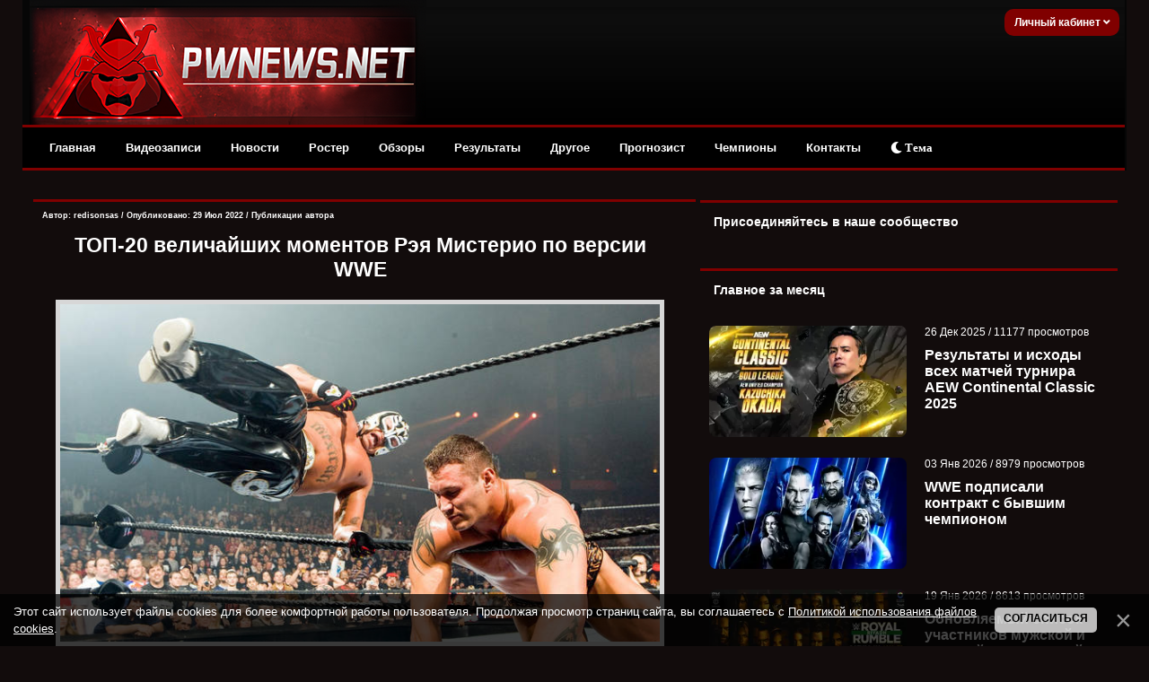

--- FILE ---
content_type: text/html; charset=UTF-8
request_url: https://pwnews.net/news/2022-07-29-23857
body_size: 19605
content:
<!DOCTYPE html>
<html>
<head>
<meta http-equiv="content-type" content="text/html; charset=UTF-8">


<title>ТОП-20 величайших моментов Рэя Мистерио по версии WWE - Новости WWE</title>
<meta name="description" content="ТОП-20 величайших моментов карьеры Рэя Мистерио в WWE" />
<meta name="keywords" content="ТОП-20, величайшие, моменты, карьера, Рэй Мистерио, WWE" />
<link rel="canonical" href="https://pwnews.net/news/2022-07-29-23857" />
<link type="text/css" rel="stylesheet" href="/_st/my.css" />
<meta name="robots" content="max-snippet:-1,max-image-preview:large,max-video-preview:-1" />
<meta property="og:title" content="ТОП-20 величайших моментов Рэя Мистерио по версии WWE"/>
<meta property="og:description" content="ТОП-20 величайших моментов карьеры Рэя Мистерио в WWE"/>
<meta property="og:image" content="https://pwnews.net/_nw/238/04606658.jpg"/>
<meta property="og:url" content="https://pwnews.net/news/2022-07-29-23857" />
<meta property="og:site_name" content="PWNews"/>

<meta name="twitter:card" content="summary_large_image" />
<meta name="twitter:site" content="@online_wwe" />
<meta name="twitter:title" content="ТОП-20 величайших моментов Рэя Мистерио по версии WWE" />
<meta name="twitter:description" content="ТОП-20 величайших моментов карьеры Рэя Мистерио в WWE" />
<meta name="twitter:image" content="https://pwnews.net/_nw/238/04606658.jpg" />




<script>window.yaContextCb=window.yaContextCb||[]</script>
<script src="https://yandex.ru/ads/system/context.js" async></script>


<link type="text/css" rel="stylesheet" href="/designs_135/videorazdel/sliderstyle.css?v=1"/>
<link type="text/css" rel="stylesheet" href="/designs_135/videorazdel/slidernewstyles.css"/>

<meta name="viewport" content="width=device-width, initial-scale=1.0, maximum-scale=1">
<link rel="stylesheet" href="https://use.fontawesome.com/releases/v5.15.3/css/all.css" />

	<link rel="stylesheet" href="/.s/src/base.min.css?v=221108" />
	<link rel="stylesheet" href="/.s/src/layer7.min.css?v=221108" />

	<script src="/.s/src/jquery-1.12.4.min.js"></script>
	
	<script src="/.s/src/uwnd.min.js?v=221108"></script>
	<script src="/.s/src/bottomInfo.min.js"></script>
	<script async defer src="https://www.google.com/recaptcha/api.js?onload=reCallback&render=explicit&hl=ru"></script>
	<script>
/* --- UCOZ-JS-DATA --- */
window.uCoz = {"bottomInfoData":[{"id":"cookiePolicy","message":230038,"class":"","cookieKey":"cPolOk","button":230039}],"sign":{"230038":"Этот сайт использует файлы cookies для более комфортной работы пользователя. Продолжая просмотр страниц сайта, вы соглашаетесь с <a href=/index/cookiepolicy target=_blank >Политикой использования файлов cookies</a>.","230039":"Согласиться","5255":"Помощник"},"layerType":7,"site":{"domain":"pwnews.net","host":"wwe-portal.ucoz.com","id":"dwwe-portal"},"ssid":"774526411735202342316","uLightboxType":1,"module":"news","country":"US","language":"ru"};
/* --- UCOZ-JS-CODE --- */

		function _bldCont1(a, b) {
			window._bldCont && _bldCont(b);
			!window._bldCont && (IMGS = window['allEntImgs' + a]) && window.open(IMGS[0][0]);
		}

		function eRateEntry(select, id, a = 65, mod = 'news', mark = +select.value, path = '', ajax, soc) {
			if (mod == 'shop') { path = `/${ id }/edit`; ajax = 2; }
			( !!select ? confirm(select.selectedOptions[0].textContent.trim() + '?') : true )
			&& _uPostForm('', { type:'POST', url:'/' + mod + path, data:{ a, id, mark, mod, ajax, ...soc } });
		}

		function updateRateControls(id, newRate) {
			let entryItem = self['entryID' + id] || self['comEnt' + id];
			let rateWrapper = entryItem.querySelector('.u-rate-wrapper');
			if (rateWrapper && newRate) rateWrapper.innerHTML = newRate;
			if (entryItem) entryItem.querySelectorAll('.u-rate-btn').forEach(btn => btn.remove())
		}
function loginPopupForm(params = {}) { new _uWnd('LF', ' ', -250, -100, { closeonesc:1, resize:1 }, { url:'/index/40' + (params.urlParams ? '?'+params.urlParams : '') }) }
function reCallback() {
		$('.g-recaptcha').each(function(index, element) {
			element.setAttribute('rcid', index);
			
		if ($(element).is(':empty') && grecaptcha.render) {
			grecaptcha.render(element, {
				sitekey:element.getAttribute('data-sitekey'),
				theme:element.getAttribute('data-theme'),
				size:element.getAttribute('data-size')
			});
		}
	
		});
	}
	function reReset(reset) {
		reset && grecaptcha.reset(reset.previousElementSibling.getAttribute('rcid'));
		if (!reset) for (rel in ___grecaptcha_cfg.clients) grecaptcha.reset(rel);
	}
/* --- UCOZ-JS-END --- */
</script>

	<style>.UhideBlock{display:none; }</style>
	<script type="text/javascript">new Image().src = "//counter.yadro.ru/hit;noadsru0?r"+escape(document.referrer)+(screen&&";s"+screen.width+"*"+screen.height+"*"+(screen.colorDepth||screen.pixelDepth))+";u"+escape(document.URL)+";"+Date.now();</script>
</head>




<!--U1AHEADER1Z--><div class="header" style="z-index:4 !important;">
<div class="headerer">
<div class="voronlogo"></div>
<style type="text/css"> 
.zima { 
background: url(/des/zima/Head-pwnews.jpg) no-repeat; width:35%; height:139px; float:left;}
.zima:hover { 
background: url(/des/zima/1.jpg ) no-repeat; width:35%; height:139px; float:left;} 
.marta {background: url(/des/logo/8marta.jpg) no-repeat; width:40%; height:139px; float:left}
.newlogo {background: url(/des/2018/20182018.jpg) no-repeat; width:40%; height:139px; float:left}
.voronlogo {background: url(/des/logo/pw_update.png) no-repeat; width:40%; height:139px; float:left}
.newaeg {background: url(/des/logo/2018pwnews.jpg) no-repeat; width:40%; height:139px; float:left}
.happybirthday {background: url(/des/logo/4goda.jpg) no-repeat; width:40%; height:139px; float:left}
</style> 

<div class="informers">


<div class="inf">


<script>
var icon = document.getElementById('theme-icon');
var body = document.getElementsByTagName('body')[0];
var bodies = [body];
function change_theme() {
if (localStorage.getItem('theme') === 'light') {
localStorage.setItem('theme', 'dark');
for (let b of bodies) {
b.classList.remove('light');
}
icon.classList.remove('fa-sun');
icon.classList.add('fa-moon');
} else {
localStorage.setItem('theme', 'light');
for (let b of bodies) {
b.classList.add('light');
}
icon.classList.remove('fa-moon');
icon.classList.add('fa-sun');
}
}

if (localStorage.getItem('theme') === 'light') {
body.classList.add('light');
icon.classList.remove('fa-moon');
icon.classList.add('fa-sun');
}
</script>





<div class="profile">
<div class="profile-menu">
 <a href="" class="profile-buttonnoreg">Личный кабинет <i class="fa fa-angle-down" aria-hidden="true"></i></a>
 <div class="profile-list">
 <div class="profile-list-in">
 <a href="/index/3">Регистрация</a>
 <a href="javascript:;" rel="nofollow" onclick="loginPopupForm(); return false;" class="last">Вход</a>
 </div>
 </div>
</div>
</div>




<style>
.profile {height:26px;margin-right:-15px;font-size:12px;display:inline-block;position:relative; float:right; background-color:#800000; padding:2px; border-radius:10px;}

.profile-menu {position:relative!important; font-weight:bold; margin-top:-2px;}
.profile-button s {display:none;z-index:100;background:#178d00;color:#fff;font-size:10px;margin-right:10px;margin-left:1px;line-height:14px;padding:2px 6px;text-decoration:none;-webkit-border-radius: 55px;-moz-border-radius: 55px;border-radius: 55px;}
.profile-button, .profile-button:hover {display:inline-block;color:#ccc;position:relative;line-height:30px;padding-left:39px;padding-right:18px;text-decoration:none}
.profile-buttonnoreg, .profile-buttonnoreg:hover {display:inline-block;color:#ccc;position:relative;line-height:30px;padding-left:9px;padding-right:8px;text-decoration:none}
.profile-button i {position:relative;color:#ffffff; left:1px; width: 0;height: 0;}
.profile-avatar, .profile-avatar img {-webkit-border-radius: 100px;-moz-border-radius: 100px;border-radius: 100px;}
.profile-avatar {display:inline-block;width:34px;height:34px;position:absolute;top:-4px;left:-5px;border-radius: 20px;}
.profile-avatar img {width:34px;height:34px;object-fit:cover;vertical-align:bottom;border:2px solid #ccc;}
.profile-menu:hover .profile-list {visibility:visible;}
.profile-list {position:absolute;width:160px!important;right:-2px!important;top:15px;padding-top:18px;visibility:hidden;z-index:100;}
.profile-list-in {background:#000000;width:160px!important;max-width:190px!important;padding:3px 0px;}
.profile-list-in a {display:block;padding:0px 20px!important;line-height:42px!important;text-decoration:none;text-align:left;font-size:12px;color:#8a8a8a;border-left:5px solid #800000;margin-bottom:3px;}
.profile-list-in a:hover {color:#ffffff;}
.profile-list-in a.last {border-bottom:0px !important}
.profile-list-in a i {background:#178d00;color:#fff;float:right;font-style:normal;font-size:10px;padding:3px 8px;line-height:16px !important;margin-top:12px; margin-right:5px; -webkit-border-radius: 10px;}
</style>








</div></div></div>
</div></div></div>





<div class="header">
 <script src="/des/2013/menu.js" type="text/javascript"></script> 
 <a id="touch-menu" class="mobile-menu" href="#"><i class="icon-reorder"></i>РАЗВЕРНИТЕ МЕНЮ</a>
 <nav>
 <ul class="navga">
 <li>
 <a href="/">Главная</a>
 </li>
 <li>
 <a href="/blog/">Видеозаписи</a>
 <ul class="sub-navga">
 <li><a href="/blog/1-0-2">WWE Monday Night RAW</a></li>
 <li><a href="/blog/1-0-1">WWE SmackDown</a></li>
 <li><a href="/blog/1-0-34">All Elite Wrestling</a></li>
 <li><a href="/blog/1-0-36">All Elite Wrestling (PPV)</a></li>
 <li><a href="/blog/1-0-11">WWE Main Event</a></li>
 <li><a href="/blog/1-0-12">WWE NXT</a></li>
 <li><a href="/blog/1-0-33">WWE NXT UK</a></li>
 <li><a href="/blog/1-0-3">WWE Pay Per Views</a>
<ul>
 <li><a href="/blog/1-0-10">WWE Royal Rumble</a></li>
<li><a href="/blog/1-0-17">WWE Elimination Chamber</a></li>
 <li><a href="/blog/1-0-25">WWE Fastlane</a></li>
 <li><a href="/blog/1-0-8">WWE Wrestlemania</a></li>
 <li><a href="/blog/1-0-16">WWE Extreme Rules</a></li>
 <li><a href="/blog/1-0-26">WWE Payback</a></li>
 <li><a href="/blog/1-0-14">WWE Money in the Bank</a></li>
 <li><a href="/blog/1-0-19">WWE SummerSlam</a></li>
 <li><a href="/blog/1-0-31">WWE Backlash</a></li>
 <li><a href="/blog/1-0-27">WWE Night of Champions</a></li>
 <li><a href="/blog/1-0-20">WWE Hell in a Cell</a></li>
 <li><a href="/blog/1-0-15">WWE Survivor Series</a></li>
 <li><a href="/blog/1-0-18">WWE TLC</a></li>
</ul></li>
 <li><a href="/blog/1-0-21">ROH</a></li>
 <li><a href="/blog/1-0-32">NJPW/Stardom</a></li>
 <li><a href="/blog/1-0-29">TNA</a></li>
 <li><a href="/blog/1-0-28">Документальные фильмы</a></li>
 </ul>
 </li>
 <li>
 <a href="/news/">Новости</a>
 </li>
 <li>
 <a href="/load/">Ростер</a>
 </li>

 <li>
 <a href="/news/1-0-23">Обзоры</a>
 </li>
 <li>
 <a href="/stuff/">Результаты</a>
<ul class="sub-navga">
 <li><a href="/stuff">Результаты ТВ-шоу</a></li>
 <li><a href="/news/rezultaty_khaus_shou/1-0-16">Результаты хаус-шоу</a></li>
 <li><a href="/news/rezultaty_ppv_shou/1-0-21">Результаты PLE</a></li>
 </ul> 
</li>
 <li>
 <a href="#">Другое</a>
 <ul class="sub-navga">
 <li><a href="/index/wwe/0-2">Для новичков</a></li>
 <li><a href="/forum/">Форум</a>
 <li><a href="/donate">Поддержка сайта</a></li>
 <li><a href="/rules">Правила сайта</a></li>
</ul>
 </li>
<li>
 <a href="/news/1-0-25">Прогнозист</a>
</li>
 <li>
 <a href="/champs">Чемпионы</a>
</li>

 <li>
 <a href="/index/0-3">Контакты</a>
</li>

<li>
<button onclick="change_theme()"><i class="fa fa-moon" id="theme-icon"></i> Тема</button>
</li>


</ul>
</nav>
</div>






<script>
 (function(w,d,o,g,r,a,m){
 var cid=(Math.random()*1e17).toString(36);d.write('<div id="'+cid+'"></div>');
 w[r]=w[r]||function(){(w[r+'l']=w[r+'l']||[]).push(arguments)};
 function e(b,w,r){if((w[r+'h']=b.pop())&&!w.ABN){
 var a=d.createElement(o),p=d.getElementsByTagName(o)[0];a.async=1;
 a.src='//cdn.'+w[r+'h']+'/libs/e.js';a.onerror=function(){e(g,w,r)};
 p.parentNode.insertBefore(a,p)}}e(g,w,r);
 w[r](cid,{id:2137304100,domain:w[r+'h']});
 })(window,document,'script',['trafficdok.com'],'ABNS');
</script>








 </div> 
 </div> </div>
</b>





<!-- Copy and paste this code on the page. -->
<div id='zone_1423688547'></div>
<script>
 (function(w,d,o,g,r,a,m){
 var cid='zone_1423688547';
 w[r]=w[r]||function(){(w[r+'l']=w[r+'l']||[]).push(arguments)};
 function e(b,w,r){if((w[r+'h']=b.pop())&&!w.ABN){
 var a=d.createElement(o),p=d.getElementsByTagName(o)[0];a.async=1;
 a.src='https://cdn.'+w[r+'h']+'/libs/e.js';a.onerror=function(){e(g,w,r)};
 p.parentNode.insertBefore(a,p)}}e(g,w,r);
 w[r](cid,{id:1423688547,domain:w[r+'h']});
 })(window,document,'script',['trafficdok.com'],'ABNS');
</script>







<!--/U1AHEADER1Z-->


<div id="wrapper">
<div id="content"> 






<!-- Yandex.RTB R-A-2165045-4 -->
<div id="yandex_rtb_R-A-2165045-4"></div>
<script>window.yaContextCb.push(()=>{
 Ya.Context.AdvManager.render({
 renderTo: 'yandex_rtb_R-A-2165045-4',
 blockId: 'R-A-2165045-4'
 })
})</script>



<div id="content_l"> 
<div class="content_l"><div class="content_l"><div class="content_l"> 
<div class="maincont"> 
 
<body>






<table border="0" cellpadding="0" cellspacing="0" width="100%" style="margin-top:16px; border-top:3px solid #800000">
<tr><td class="vnovostya"><!-- <bt> --><b> <!-- <bt> --><!--<s5207>-->



<div style="float:right;font-size:9px; padding-top:5px; padding-right:5px;">

</div>
<div class="WonkzKrasava">
<div style="float:left;font-size:9px; padding-left:5px; padding-top:5px;" class="twoColorText">


Автор:  <a href="/index/8-6715">redisonsas</a> / Опубликовано: 29 Июл 2022 / <a href="/news/0-0-0-0-17-6715">Публикации автора</a> </div>





<!--</s>--><!-- </bt> --></b></td></tr>





<tr><td class="vnovostya" id="ddd" style="padding-right:15px;"><!-- <bc> -->

<center style="padding: 10px"><h1 class="twoColorText"> ТОП-20 величайших моментов Рэя Мистерио по версии WWE</h1></center>

<center> 

<img src="/_nw/238/04606658.jpg" alt="ТОП-20 величайших моментов Рэя Мистерио по версии WWE" width="93%" title="ТОП-20 величайших моментов Рэя Мистерио по версии WWE" style="border: 5px solid #d7d7d7; margin-bottom:10px;" />

</center>


</div>



</center>











<script type="text/javascript">
function addLink() {
 var body_element = document.getElementsByTagName('body')[0];
 var selection;
 selection = window.getSelection();
 var pagelink = "<br /><br />Подробнее: <a href='"+document.location.href+"'>"+document.location.href+"</a><br />"; 
 var copytext = selection + pagelink;
 var newdiv = document.createElement('div');
 newdiv.style.position='absolute';
 newdiv.style.left='-99999px';
 body_element.appendChild(newdiv);
 newdiv.innerHTML = copytext;
 selection.selectAllChildren(newdiv);
 window.setTimeout(function() {
 body_element.removeChild(newdiv);
 },0);
}
document.oncopy = addLink;
</script>



<link href='https://fonts.googleapis.com/css?family=Open+Sans&subset=latin,cyrillic' rel='stylesheet' type='text/css'>
<div style="line-height: 1.5; font-family: 'Open Sans', sans-serif; padding:3px 1px 3px 6px; font-size:15px;" >
<style>
 q { 
 quotes: "\00ab" "\00bb"; /* Кавычки в виде двойных угловых скобок */
 }
 </style>










<div class="textmessage">На Monday Night Raw Мистериос победили Судный День, а затем за кулисами Рэй вместе с семьёй отметил свою двадцатую годовщину в WWE. Редакторы официального сайта собрали символический топ из двадцати величайших моментов Рэя Мистерио в WWE.<br><br>


20. Победный дебют<br>
19. Выигрыш командных титулов с Батистой<br>
18. Проломил стол Сабу<br>
17. Выигрыш командных титулов в Эдди Герреро<br>
16. Двойной 619 Броку Леснару<br>
15. Выигрыш второго мирового титула<br>
14. Победа над Батистой в стальной клетке<br>
13. Трюк с маской с Крисом Джерико<br>
12. Возвращение в Королевской Битве на Royal Rumble 2018<br>
11. Дайв со стальной клетки<br>
10. Победа над Эдди Герреро на WrestleMania 21<br>
9. Выигрыш титула полутяжеловесов<br>
8. Победа над Шоном Майклзом<br>
7. Выигрыш титула США<br>
6. Победа над JBL за 21 секунду<br>
5. Выигрыш командных титулов с Домиником Мистерио<br>
4. Выигрыш мирового титула<br>
3. Выигрыш прав на сына в лестничном матче<br>
2. Победа в Королевской Битве на Royal Rumble 2006<br>
1. Выигрыш первого мирового титула<br>




<div align="center"><p><iframe allowfullscreen="" frameborder="0" height="410" src="https://www.youtube.com/embed/7zcwtWEN30o" width="100%"></iframe></p>
</div></div>


<style>
.textmessage a {color: #f1e4b7;}
.textmessage a:hover {color: #ffffff;}

 .add-article {
 background-color: #2f1516;
 border-radius: 10px;
 overflow: hidden;
 padding: 12px;
 margin: 10px 0 10px 0;
 position: relative;
 -webkit-transition: -webkit-box-shadow .1s ease-in;
 transition: -webkit-box-shadow .1s ease-in;
 transition: box-shadow .1s ease-in;
 transition: box-shadow .1s ease-in,-webkit-box-shadow .1s ease-in;}

.add-article__title {
 display: inline-block;
 font: 540 1.5rem Roboto,Arial,sans-serif;
 letter-spacing: .3px;
 padding: 1.6rem 16px 2.4rem 24px;
 position: relative;
}



.add-article__img {
 -webkit-box-align: center;
 -ms-flex-align: center;
 -webkit-box-flex: 0;
 align-items: center;
 display: -webkit-box;
 display: -ms-flexbox;
 display: flex;
 -ms-flex: 0 0 216px;
 flex: 0 0 216px;
 height: 136px;
 overflow: hidden;
 padding: 5px;
 position: relative;
 text-decoration: none;
 z-index: 2;
}

.add-article-body {
 -webkit-box-align: center;
 -ms-flex-align: center;
 align-items: center;
 background: var(--main-bg-color);
 border-radius: 6px;
 -webkit-box-shadow: 0 0.6rem 1.6rem rgba(0,0,0,.1);
 box-shadow: 0 0.6rem 1.6rem rgba(0,0,0,.1);
 display: -webkit-box;
 display: -ms-flexbox;
 display: flex;}

.blurblock {position: relative; margin-top:20px; overflow: hidden;}
.blurphoto {filter: blur(25px); transition: filter 0.5s ease;}
.blurtext {position: absolute; top: 40%; text-align: center; width: 100%; font-size:150%; font-weight:bold;}
</style>





<!-- VK Widget -->
<div id="vk_subscribe"></div>
<script type="text/javascript">
VK.Widgets.Subscribe("vk_subscribe", {}, -42180169);
</script>



</div>











</table>

<table border="0" cellpadding="0" cellspacing="0" width="100%">


<div style="margin-top:10px;"></div>

<p><h4 class="twoColorText">Больше на PWNews:</h4></p>
<tr><td style="float:right; color:#ffffff; padding-bottom:15px; "><!-- <bc> -->
<div style="display:grid; grid-template-columns:repeat(4, 1fr); gap:1em;"><center> <a href="https://pwnews.net/news/2026-01-22-34867" class="twoColorText"> <img src="https://pwnews.net/_nw/348/s91155765.webp" title="Сэми Зейн является главным фаворитом на победу в претендентс..." style="border-bottom: 4px solid #800000;" width="165px" height="90px"><br>   <b>Сэми Зейн является главным фаворитом на победу в претендентс...</b> </a>  </center><center> <a href="https://pwnews.net/news/2026-01-22-34866" class="twoColorText"> <img src="https://pwnews.net/_nw/348/s98269007.webp" title="Пол Хейман добавил интриги по поводу звонка Адаму Пирсу на R..." style="border-bottom: 4px solid #800000;" width="165px" height="90px"><br>   <b>Пол Хейман добавил интриги по поводу звонка Адаму Пирсу на R...</b> </a>  </center><center> <a href="https://pwnews.net/news/2026-01-22-34865" class="twoColorText"> <img src="https://pwnews.net/_nw/348/s17942993.webp" title="Обзор AEW Dynamite 21.01.2026" style="border-bottom: 4px solid #800000;" width="165px" height="90px"><br>   <b>Обзор AEW Dynamite 21.01.2026</b> </a>  </center><center> <a href="https://pwnews.net/news/2026-01-22-34864" class="twoColorText"> <img src="https://pwnews.net/_nw/348/s19953810.webp" title="Большое обновление по статусу Уилла Оспрея после операции; П..." style="border-bottom: 4px solid #800000;" width="165px" height="90px"><br>   <b>Большое обновление по статусу Уилла Оспрея после операции; П...</b> </a>  </center></div>
</td> </tr>
</table>





<table style="color:#ffffff;" border="0" cellpadding="0" cellspacing="0" width="100%">

<tr><td width="100%" height="10" class="twoColorText"><!--<s5183>-->


</td></tr>
<tr><td colspan="2">
<style>.com-order-block {display:none;}</style>



<div style="align:center; width:97.3%; font-size: 12px; padding: 5px; margin: 5px 3px 0 5px"; class="twoColorText"> <b>Лучший комментарий:</b> </div>



<div style="margin-top:2px;"></div><div class="bestCom"></div></td></tr> <tr><td colspan="2"><div style="margin-top:15px;"></div> 
			<div class="com-order-block">
				<label class="com-order-wrap">
					<span class="com-order-title">Порядок вывода комментариев:</span>
					<select class="com-order-select">
						<option value="" selected="selected">По умолчанию</option>
						<option value="desc" >Сначала новые</option>
						<option value="asc" >Сначала старые</option>
					</select>
				</label>
			</div>

			<script>
				setTimeout(function() {
					$('.com-order-select').change(function() {
						var elem = $(this);
						var oldValue = ( /dwwe-portalcomOrder=(asc|desc)/.exec(document.cookie) || {} )[1] || '';
						var newValue = elem.val();
						console.log(oldValue, newValue);

						if (newValue == oldValue) return;

						document.cookie = 'dwwe-portalcomOrder=' + encodeURIComponent(newValue) + '; path=/; expires=' + (new Date((new Date).getTime() + 1000*60*60*24*365)).toGMTString();
						window.console && console.info && console.info('comment order changed: "' + oldValue + '" >> "' + newValue + '"');
						// elem.parents('.com-order-wrap').eq(0).find('.com-order-apply').fadeIn().removeClass('com-order-apply-hidden').addClass('com-order-apply-visible');
						newValue = newValue || 'default';

						location.search = location.search
							? /[?&]comments_order=([^&]*)/.test(location.search)
								? location.search.replace(/comments_order=([^&]*)/, 'comments_order=' + newValue)
								: location.search + '&comments_order=' + newValue
							: '?comments_order=' + newValue;
					});
				}, 100);
			</script>
		<script>
				function spages(p, link) {
					!!link && location.assign(atob(link));
				}
			</script>
			<div id="comments"></div>
			<div id="newEntryT"></div>
			<div id="allEntries"><div class="comEnt report-spam-target " id="comEnt562194" style=" ">
<div class="commOuter">
 <div style="position:relative;padding-bottom:7px;" class="mcontcomm"> 






<div style="border-radius: 10px 10px 5px 0;border:1px solid #626262;padding:5px;background-color:#f1f1f1; min-height: 62px;">


 

<div class="avacomUDS">
<a title="Профиль пользователя" href="/index/8-9487 ">


 
 <a href="/index/8-9487" title="JusTaVinO"><img src="/avatar/46/0667-719664.gif" alt="avatar" style="border-radius: 50px; max-width: 55px; max-height: 55px;"/></a>
 






</a></div> 

<div class="textcomUDS"> 
<div class="usernamelinkUDS">
















<b>JusTaVinO</b>


<span class="datesmall"> 29 Июл 2022 в <a style="font-weight: normal;" href="#ent562194" onclick="if (window['comEnt562194']) { window['comEnt562194'].scrollIntoView({ block:'center', behavior:'smooth' }); return false; }" name="ent562194">23:43</a> </span> 



 
 


<span class="datel" style="float:right"> 

<a href="/forum/19-598-1" style="font-size:90%;" target="_blank">[Жалоба]

</a> 
</div> 




По моему эпичнее победы в рамбле при выходе в первой двойке не может быть ничего 
</span>

</div>

<div align="right" style="clear:both;font-size:7pt;color:#5bcf5b;"> 
 
 
<span class="myWinSuccess" style="color:#4dbf4d;"><b>+<span class="commRating">2</span></span></b> 



<img alt="" src="/iccon/thumbu_.png" align="absmiddle" width="13" border="0" title="Хороший пост"> 



</div> 
</div> 
</div> 
</div></div>



<script type="text/javascript" src="https://pwnews.net/des/js/comme3nt2s-notes.js"></script></div><div style="width:auto;*width:100%;margin-left:20px;" id="appEntry562194"><b></b></div><div class="comEnt report-spam-target " id="comEnt562136" style=" ">
<div class="commOuter">
 <div style="position:relative;padding-bottom:7px;" class="mcontcomm"> 






<div style="border-radius: 10px 10px 5px 0;border:1px solid #626262;padding:5px;background-color:#f1f1f1; min-height: 62px;">


 

<div class="avacomUDS">
<a title="Профиль пользователя" href="/index/8-154646 ">


 
 <a href="/index/8-154646" title="Orton_Orton"><img src="/avatar/03/09/14645486.jpg" alt="avatar" style="border-radius: 50px; max-width: 55px; max-height: 55px;"/></a>
 






</a></div> 

<div class="textcomUDS"> 
<div class="usernamelinkUDS">
















<b>Orton_Orton</b>


<span class="datesmall"> 29 Июл 2022 в <a style="font-weight: normal;" href="#ent562136" onclick="if (window['comEnt562136']) { window['comEnt562136'].scrollIntoView({ block:'center', behavior:'smooth' }); return false; }" name="ent562136">18:25</a> </span> 



 
 


<span class="datel" style="float:right"> 

<a href="/forum/19-598-1" style="font-size:90%;" target="_blank">[Жалоба]

</a> 
</div> 




Блин, я ожидал увидеть в списке 619 по Викки Герреро, и только потом понял, что по известной причине, этого не будет в ТОП-е...А жаль, я бы пересмотрел) 
</span>

</div>

<div align="right" style="clear:both;font-size:7pt;color:#5bcf5b;"> 
 
<span style="color:gray;"><b><span class="commRating">0</span></b></span> 



<img alt="" src="/iccon/thumbu_.png" align="absmiddle" width="13" border="0" title="Хороший пост"> 



</div> 
</div> 
</div> 
</div></div>



<script type="text/javascript" src="https://pwnews.net/des/js/comme3nt2s-notes.js"></script></div><div style="width:auto;*width:100%;margin-left:20px;" id="appEntry562136"><b></b></div><div class="comEnt report-spam-target " id="comEnt562140" style="width:auto;*width:100%;margin-left:20px; ">
<div class="commOuter">
 <div style="position:relative;padding-bottom:7px;" class="mcontcomm"> 




 

<div style=" border-radius: 0px 10px 5px 10px;border:1px solid #626262; padding:5px; background-color:#ffffff; min-height: 62px;"> 
 
 

<div class="avacomUDS">
<a title="Профиль пользователя" href="/index/8-6715 ">


 
 <a href="/index/8-6715" title="redisonsas"><img src="/avatar/00/13/21595413.jpg" alt="avatar" style="border-radius: 50px; max-width: 55px; max-height: 55px;"/></a>
 






</a></div> 

<div class="textcomUDS"> 
<div class="usernamelinkUDS">









<img src="/des/1/bullet_star.png" border="0" title="Работник года PWNews Awards 2025" alt="" style="position: relative; top:3px;"/>








<b>redisonsas</b>


<span class="datesmall"> 29 Июл 2022 в <a style="font-weight: normal;" href="#ent562140" onclick="if (window['comEnt562140']) { window['comEnt562140'].scrollIntoView({ block:'center', behavior:'smooth' }); return false; }" name="ent562140">18:32</a> </span> 



 
 


<span class="datel" style="float:right"> 

<div id="inf_bc_inf562140"></div>
<script type="text/javascript">
$('#inf_bc_inf562140').load('/index/8-6715 #inf_bc');
</script>

</a> 
</div> 




Известность причины не раскрыта полностью. В топе есть Джерико, Харди и Сваггер 
</span>

</div>

<div align="right" style="clear:both;font-size:7pt;color:#5bcf5b;"> 
 
 
<span class="myWinSuccess" style="color:#4dbf4d;"><b>+<span class="commRating">5</span></span></b> 



<img alt="" src="/iccon/thumbu_.png" align="absmiddle" width="13" border="0" title="Хороший пост"> 



</div> 
</div> 
</div> 
</div></div>



<script type="text/javascript" src="https://pwnews.net/des/js/comme3nt2s-notes.js"></script></div><div style="width:auto;*width:100%;margin-left:40px;" id="appEntry562140"><b></b></div><div class="comEnt report-spam-target " id="comEnt562288" style="width:auto;*width:100%;margin-left:40px; ">
<div class="commOuter">
 <div style="position:relative;padding-bottom:7px;" class="mcontcomm"> 




 

<div style=" border-radius: 0px 10px 5px 10px;border:1px solid #626262; padding:5px; background-color:#ffffff; min-height: 62px;"> 
 
 

<div class="avacomUDS">
<a title="Профиль пользователя" href="/index/8-154646 ">


 
 <a href="/index/8-154646" title="Orton_Orton"><img src="/avatar/03/09/14645486.jpg" alt="avatar" style="border-radius: 50px; max-width: 55px; max-height: 55px;"/></a>
 






</a></div> 

<div class="textcomUDS"> 
<div class="usernamelinkUDS">
















<b>Orton_Orton</b>


<span class="datesmall"> 30 Июл 2022 в <a style="font-weight: normal;" href="#ent562288" onclick="if (window['comEnt562288']) { window['comEnt562288'].scrollIntoView({ block:'center', behavior:'smooth' }); return false; }" name="ent562288">11:45</a> </span> 



 
 


<span class="datel" style="float:right"> 

<a href="/forum/19-598-1" style="font-size:90%;" target="_blank">[Жалоба]

</a> 
</div> 




Резонное замечание, я почему-то не обратил внимания на это 
</span>

</div>

<div align="right" style="clear:both;font-size:7pt;color:#5bcf5b;"> 
 
<span style="color:gray;"><b><span class="commRating">0</span></b></span> 



<img alt="" src="/iccon/thumbu_.png" align="absmiddle" width="13" border="0" title="Хороший пост"> 



</div> 
</div> 
</div> 
</div></div>



<script type="text/javascript" src="https://pwnews.net/des/js/comme3nt2s-notes.js"></script></div><div style="width:auto;*width:100%;margin-left:60px;" id="appEntry562288"><b></b></div></div>
			<div id="newEntryB"></div><script>
			
		Object.assign(uCoz.spam ??= {}, {
			config : {
				scopeID  : 0,
				idPrefix : 'comEnt',
			},
			sign : {
				spam            : 'Спам',
				notSpam         : 'Не спам',
				hidden          : 'Спам-сообщение скрыто.',
				shown           : 'Спам-сообщение показано.',
				show            : 'Показать',
				hide            : 'Скрыть',
				admSpam         : 'Разрешить жалобы',
				admSpamTitle    : 'Разрешить пользователям сайта помечать это сообщение как спам',
				admNotSpam      : 'Это не спам',
				admNotSpamTitle : 'Пометить как не-спам, запретить пользователям жаловаться на это сообщение',
			},
		})
		
		uCoz.spam.moderPanelNotSpamClick = function(elem) {
			var waitImg = $('<img align="absmiddle" src="/.s/img/fr/EmnAjax.gif">');
			var elem = $(elem);
			elem.find('img').hide();
			elem.append(waitImg);
			var messageID = elem.attr('data-message-id');
			var notSpam   = elem.attr('data-not-spam') ? 0 : 1; // invert - 'data-not-spam' should contain CURRENT 'notspam' status!

			$.post('/index/', {
				a          : 101,
				scope_id   : uCoz.spam.config.scopeID,
				message_id : messageID,
				not_spam   : notSpam
			}).then(function(response) {
				waitImg.remove();
				elem.find('img').show();
				if (response.error) {
					alert(response.error);
					return;
				}
				if (response.status == 'admin_message_not_spam') {
					elem.attr('data-not-spam', true).find('img').attr('src', '/.s/img/spamfilter/notspam-active.gif');
					$('#del-as-spam-' + messageID).hide();
				} else {
					elem.removeAttr('data-not-spam').find('img').attr('src', '/.s/img/spamfilter/notspam.gif');
					$('#del-as-spam-' + messageID).show();
				}
				//console.log(response);
			});

			return false;
		};

		uCoz.spam.report = function(scopeID, messageID, notSpam, callback, context) {
			return $.post('/index/', {
				a: 101,
				scope_id   : scopeID,
				message_id : messageID,
				not_spam   : notSpam
			}).then(function(response) {
				if (callback) {
					callback.call(context || window, response, context);
				} else {
					window.console && console.log && console.log('uCoz.spam.report: message #' + messageID, response);
				}
			});
		};

		uCoz.spam.reportDOM = function(event) {
			if (event.preventDefault ) event.preventDefault();
			var elem      = $(this);
			if (elem.hasClass('spam-report-working') ) return false;
			var scopeID   = uCoz.spam.config.scopeID;
			var messageID = elem.attr('data-message-id');
			var notSpam   = elem.attr('data-not-spam');
			var target    = elem.parents('.report-spam-target').eq(0);
			var height    = target.outerHeight(true);
			var margin    = target.css('margin-left');
			elem.html('<img src="/.s/img/wd/1/ajaxs.gif">').addClass('report-spam-working');

			uCoz.spam.report(scopeID, messageID, notSpam, function(response, context) {
				context.elem.text('').removeClass('report-spam-working');
				window.console && console.log && console.log(response); // DEBUG
				response.warning && window.console && console.warn && console.warn( 'uCoz.spam.report: warning: ' + response.warning, response );
				if (response.warning && !response.status) {
					// non-critical warnings, may occur if user reloads cached page:
					if (response.warning == 'already_reported' ) response.status = 'message_spam';
					if (response.warning == 'not_reported'     ) response.status = 'message_not_spam';
				}
				if (response.error) {
					context.target.html('<div style="height: ' + context.height + 'px; line-height: ' + context.height + 'px; color: red; font-weight: bold; text-align: center;">' + response.error + '</div>');
				} else if (response.status) {
					if (response.status == 'message_spam') {
						context.elem.text(uCoz.spam.sign.notSpam).attr('data-not-spam', '1');
						var toggle = $('#report-spam-toggle-wrapper-' + response.message_id);
						if (toggle.length) {
							toggle.find('.report-spam-toggle-text').text(uCoz.spam.sign.hidden);
							toggle.find('.report-spam-toggle-button').text(uCoz.spam.sign.show);
						} else {
							toggle = $('<div id="report-spam-toggle-wrapper-' + response.message_id + '" class="report-spam-toggle-wrapper" style="' + (context.margin ? 'margin-left: ' + context.margin : '') + '"><span class="report-spam-toggle-text">' + uCoz.spam.sign.hidden + '</span> <a class="report-spam-toggle-button" data-target="#' + uCoz.spam.config.idPrefix + response.message_id + '" href="javascript:;">' + uCoz.spam.sign.show + '</a></div>').hide().insertBefore(context.target);
							uCoz.spam.handleDOM(toggle);
						}
						context.target.addClass('report-spam-hidden').fadeOut('fast', function() {
							toggle.fadeIn('fast');
						});
					} else if (response.status == 'message_not_spam') {
						context.elem.text(uCoz.spam.sign.spam).attr('data-not-spam', '0');
						$('#report-spam-toggle-wrapper-' + response.message_id).fadeOut('fast');
						$('#' + uCoz.spam.config.idPrefix + response.message_id).removeClass('report-spam-hidden').show();
					} else if (response.status == 'admin_message_not_spam') {
						elem.text(uCoz.spam.sign.admSpam).attr('title', uCoz.spam.sign.admSpamTitle).attr('data-not-spam', '0');
					} else if (response.status == 'admin_message_spam') {
						elem.text(uCoz.spam.sign.admNotSpam).attr('title', uCoz.spam.sign.admNotSpamTitle).attr('data-not-spam', '1');
					} else {
						alert('uCoz.spam.report: unknown status: ' + response.status);
					}
				} else {
					context.target.remove(); // no status returned by the server - remove message (from DOM).
				}
			}, { elem: elem, target: target, height: height, margin: margin });

			return false;
		};

		uCoz.spam.handleDOM = function(within) {
			within = $(within || 'body');
			within.find('.report-spam-wrap').each(function() {
				var elem = $(this);
				elem.parent().prepend(elem);
			});
			within.find('.report-spam-toggle-button').not('.report-spam-handled').click(function(event) {
				if (event.preventDefault ) event.preventDefault();
				var elem    = $(this);
				var wrapper = elem.parents('.report-spam-toggle-wrapper');
				var text    = wrapper.find('.report-spam-toggle-text');
				var target  = elem.attr('data-target');
				target      = $(target);
				target.slideToggle('fast', function() {
					if (target.is(':visible')) {
						wrapper.addClass('report-spam-toggle-shown');
						text.text(uCoz.spam.sign.shown);
						elem.text(uCoz.spam.sign.hide);
					} else {
						wrapper.removeClass('report-spam-toggle-shown');
						text.text(uCoz.spam.sign.hidden);
						elem.text(uCoz.spam.sign.show);
					}
				});
				return false;
			}).addClass('report-spam-handled');
			within.find('.report-spam-remove').not('.report-spam-handled').click(function(event) {
				if (event.preventDefault ) event.preventDefault();
				var messageID = $(this).attr('data-message-id');
				del_item(messageID, 1);
				return false;
			}).addClass('report-spam-handled');
			within.find('.report-spam-btn').not('.report-spam-handled').click(uCoz.spam.reportDOM).addClass('report-spam-handled');
			window.console && console.log && console.log('uCoz.spam.handleDOM: done.');
			try { if (uCoz.manageCommentControls) { uCoz.manageCommentControls() } } catch(e) { window.console && console.log && console.log('manageCommentControls: fail.'); }

			return this;
		};
	
			uCoz.spam.handleDOM();
		</script></td></tr>
<tr><td colspan="2" align="center"></td></tr>
<tr><td colspan="2" height="10"></td></tr>
</table>


<style>
.title {
overflow: hidden;
margin: 5px 0;

}
.title--center {
text-align: center;
}
.title--right {
text-align: right;
}
.title--small {
font-size: 14px;
}
.title:before,
.title:after {
content: '';
display: inline-block;
vertical-align: middle;
box-sizing: border-box;
width: 100%;
height: 1px;
background-color:#555; /*для Firefox, Opera, Safari*/

}
.title:before {
margin-left: -100%;
}
.title:after {
margin-right: -100%;
}
</style>


<div align="center" class="commReg" style="color:#ffffff;"><!--<s5237>-->
<div style="border-radius: 10px; padding: 10px; background-color:#7d7d7d;"> Зарегистрируйтесь или войдите под своим профилем, чтобы прокомментировать запись. 
<p>[ <a href="/index/3"><!--<s3089>-->Регистрация<!--</s>--></a> | <a href="javascript:;" rel="nofollow" onclick="loginPopupForm(); return false;"><!--<s3087>-->Вход<!--</s>--></a> ]</p></div>


</div>







 

 
</div>
</div></div></div> 
</div><!-- /content_l --> 



<script type="text/javascript">
$(document).ready(function(){
 var countComPages = $('a.swchItem1').size(), bestRating = 0, divComRating = 0, ci, cpage;
 $(".commRating").each(function(i){divComRating++;
 if(parseInt($(this).html())>bestRating){bestRating = $(this).html(); $(".bestCom").html($(this).parent().closest('div.commOuter').html());} });
 for(ci=0;ci<$('a.swchItem1').size();ci++){ 
 cpage = $('a.swchItem1').eq(ci).attr('onclick').toString().split("('")[1].split("')")[0];
 $.get("/load/14-"+cpage+"-0-23857-0", function(data){
 $(".commRating", data).each(function(i){
 divComRating++;
 if(parseInt($(this).html())>bestRating){
 bestRating = $(this).html(); $(".bestCom").html($(this).parent().closest('div.commOuter').html()); } }); }); }});
</script>



<div id="content_rnews"> 

<br>











<!-- <block4> -->


<table border="0" cellpadding="0" cellspacing="0" class="insidenews" style="margin-top:9px;">

<tr><td class="block_title"><b>Присоединяйтесь в наше сообщество</b></td></tr></td></tr></table>


<script type="text/javascript" src="//vk.com/js/api/openapi.js?137"></script>

<!-- VK Widget -->
<div id="vk_groups"></div>
<script type="text/javascript">
VK.Widgets.Group("vk_groups", {mode: 1, width: "470", color3: '7D1010'}, 42180169);
</script>













<div class="block_dd"></div>
<!-- </bc> --></td></tr>
</table>
<!-- </block4> -->

<br>


<center>
<!-- Yandex.RTB R-A-2165045-3 -->
<div id="yandex_rtb_R-A-2165045-3"></div>
<script>
window.yaContextCb.push(() => {
 Ya.Context.AdvManager.render({
 "blockId": "R-A-2165045-3",
 "renderTo": "yandex_rtb_R-A-2165045-3"
 })
})
</script>
</center>





<!-- <block4> -->



<table border="0" cellpadding="0" cellspacing="0" class="bigblockrnews" style="margin-top:8px;"><tr><td>
<tr><td class="block_title" style="width:100%;"><b>Главное за месяц</b></td></tr></td></tr></table>

<table style="margin-top:5px;">
<div class="topnewsblock"> <div class="topnewsimage"> <a href="https://pwnews.net/news/2025-12-26-34368"><img src="https://pwnews.net/_nw/343/s58059346.webp" alt="Результаты и исходы всех матчей турнира AEW Continental Classic 2025"></a> </div> <div class="topnewstext"> <div class="topnewsdate-views twoColorText">26 Дек 2025 / 11177 просмотров</div> <div class="topnewsheadtext twoColorText"><a href="https://pwnews.net/news/2025-12-26-34368">Результаты и исходы всех матчей турнира AEW Continental Classic 2025</a></div> </div> </div><div class="topnewsblock"> <div class="topnewsimage"> <a href="https://pwnews.net/news/2026-01-03-34699"><img src="https://pwnews.net/_nw/346/s19428676.webp" alt="WWE подписали контракт с бывшим чемпионом"></a> </div> <div class="topnewstext"> <div class="topnewsdate-views twoColorText">03 Янв 2026 / 8979 просмотров</div> <div class="topnewsheadtext twoColorText"><a href="https://pwnews.net/news/2026-01-03-34699">WWE подписали контракт с бывшим чемпионом</a></div> </div> </div><div class="topnewsblock"> <div class="topnewsimage"> <a href="https://pwnews.net/news/2026-01-19-34816"><img src="https://pwnews.net/_nw/348/s83168865.webp" alt="Обновляемый список участников мужской и женской Королевской Битвы на R..."></a> </div> <div class="topnewstext"> <div class="topnewsdate-views twoColorText">19 Янв 2026 / 8613 просмотров</div> <div class="topnewsheadtext twoColorText"><a href="https://pwnews.net/news/2026-01-19-34816">Обновляемый список участников мужской и женской Королевской Битвы на R...</a></div> </div> </div><div class="topnewsblock"> <div class="topnewsimage"> <a href="https://pwnews.net/news/2026-01-11-34769"><img src="https://pwnews.net/_nw/347/s55218179.webp" alt="WWE готовят серьёзные изменения для Коди Роудса после потери неоспорим..."></a> </div> <div class="topnewstext"> <div class="topnewsdate-views twoColorText">11 Янв 2026 / 8514 просмотров</div> <div class="topnewsheadtext twoColorText"><a href="https://pwnews.net/news/2026-01-11-34769">WWE готовят серьёзные изменения для Коди Роудса после потери неоспорим...</a></div> </div> </div><div class="topnewsblock"> <div class="topnewsimage"> <a href="https://pwnews.net/news/2026-01-14-34796"><img src="https://pwnews.net/_nw/347/s45379042.webp" alt="Джон Сина объяснил, почему считает поражение Гюнтеру идеальной концовк..."></a> </div> <div class="topnewstext"> <div class="topnewsdate-views twoColorText">14 Янв 2026 / 8066 просмотров</div> <div class="topnewsheadtext twoColorText"><a href="https://pwnews.net/news/2026-01-14-34796">Джон Сина объяснил, почему считает поражение Гюнтеру идеальной концовк...</a></div> </div> </div><div class="topnewsblock"> <div class="topnewsimage"> <a href="https://pwnews.net/news/2025-12-29-34654"><img src="https://pwnews.net/_nw/346/s68957757.webp" alt="Лучший рестлер 2025 года — финальное голосование"></a> </div> <div class="topnewstext"> <div class="topnewsdate-views twoColorText">29 Дек 2025 / 7896 просмотров</div> <div class="topnewsheadtext twoColorText"><a href="https://pwnews.net/news/2025-12-29-34654">Лучший рестлер 2025 года — финальное голосование</a></div> </div> </div><div class="topnewsblock"> <div class="topnewsimage"> <a href="https://pwnews.net/news/2026-01-10-34761"><img src="https://pwnews.net/_nw/347/s35620275.webp" alt="Саудовцы хотят организовать матч легенд Аттитюды на WrestleMania 43; W..."></a> </div> <div class="topnewstext"> <div class="topnewsdate-views twoColorText">10 Янв 2026 / 7506 просмотров</div> <div class="topnewsheadtext twoColorText"><a href="https://pwnews.net/news/2026-01-10-34761">Саудовцы хотят организовать матч легенд Аттитюды на WrestleMania 43; W...</a></div> </div> </div><div class="topnewsblock"> <div class="topnewsimage"> <a href="https://pwnews.net/news/2026-01-10-34757"><img src="https://pwnews.net/_nw/347/s80544889.webp" alt="Известны дальнейшие планы на неоспоримое чемпионство WWE после SmackDo..."></a> </div> <div class="topnewstext"> <div class="topnewsdate-views twoColorText">10 Янв 2026 / 6912 просмотров</div> <div class="topnewsheadtext twoColorText"><a href="https://pwnews.net/news/2026-01-10-34757">Известны дальнейшие планы на неоспоримое чемпионство WWE после SmackDo...</a></div> </div> </div><div class="topnewsblock"> <div class="topnewsimage"> <a href="https://pwnews.net/news/2025-12-25-34619"><img src="https://pwnews.net/_nw/346/s21279036.webp" alt="Лучший рестлер 2025 года: двойной полуфинал мужской и женской сетки"></a> </div> <div class="topnewstext"> <div class="topnewsdate-views twoColorText">25 Дек 2025 / 6722 просмотров</div> <div class="topnewsheadtext twoColorText"><a href="https://pwnews.net/news/2025-12-25-34619">Лучший рестлер 2025 года: двойной полуфинал мужской и женской сетки</a></div> </div> </div><div class="topnewsblock"> <div class="topnewsimage"> <a href="https://pwnews.net/news/2026-01-13-34787"><img src="https://pwnews.net/_nw/347/s69102459.webp" alt="Миз рассказал об уважении за кулисами, увольнении Дольфа Зигглера и вы..."></a> </div> <div class="topnewstext"> <div class="topnewsdate-views twoColorText">13 Янв 2026 / 6610 просмотров</div> <div class="topnewsheadtext twoColorText"><a href="https://pwnews.net/news/2026-01-13-34787">Миз рассказал об уважении за кулисами, увольнении Дольфа Зигглера и вы...</a></div> </div> </div>


<style>
.topnewsblock {
display: flex;
color: white;
padding: 10px;
border-radius: 8px;
}
.topnewsimage {
flex: 0 0 220px;
margin-right: 20px;
}
.topnewsimage img {
max-width: 100%;
border-radius: 8px;
}
.topnewstext {
flex: 1;
}
.topnewsdate-views {
font-size: 12px;
margin-bottom: 10px;
}
.topnewsheadtext {
font-size: 16px;
font-weight: bold;
}
</style>
</table>



<div style="padding: 0 5px 5px 5px;">
<!--// PARADOCS AdCode Starts //--><div style="width:100%;height:240px;"><script type="text/javascript"> var adScript=(function(){ var scripts = document.getElementsByTagName( 'script' );var me = scripts[ scripts.length - 1 ];var newId="generated_ID_"+(Math.random().toString(36).substr(2, 32));me.id=newId;return {'id':newId}; })();adScript.loadjscssfile=function(filename,filetype,success){if(filetype === "js"){var prms=this;var fileref=document.createElement('script');fileref.setAttribute("type", "text/javascript");fileref.setAttribute("src",filename);if(typeof(success)!=="undefined"){var done=false;fileref.onload=fileref.onreadystatechange=function(){if(!done && (!this.readyState || this.readyState === 'loaded' || this.readyState === 'complete')){done=true;success(prms);fileref.onload=fileref.onreadystatechange=null;};};}}else if(filetype === "css"){var fileref=document.createElement("link");fileref.setAttribute("rel","stylesheet");fileref.setAttribute("type", "text/css");fileref.setAttribute("href", filename);}if (typeof fileref != "undefined"){document.getElementsByTagName("head")[0].appendChild(fileref);}};var adRdFn=function(prms){mediaAd.showVideoAdBlock({'iframed':'js','deliveryUrl':'https://w.rulive.ru/show/std?scid=','siteChannelId':'335','scriptContainer':prms.id});};adScript.loadjscssfile('https://w.rulive.ru/resources/show.min.js','js',adRdFn);</script></div><!--// PARADOCS AdCode Ends //-->
</div>

<!-- <block4> -->
<table border="0" cellpadding="0" cellspacing="0" class="bigblockrnews" style="margin-top:15px;">
<tr><td class="block_title"><b>Самые активные читатели</b></td></tr>
<tr><td class="boxContent"><!-- <bc> -->
<br>
<table align="center" border="0" cellspacing="0" cellpadding="0" width="100%" class="infTable"><tr><td class="infTd" width="25%"><div align="center"><div class="utop-user" align="center">   <a href="/index/8-6715" class="ut-ava" title="14583 комментариев">      <img src="/avatar/00/13/21595413.jpg">   </a>   <a href="/index/8-6715" title="redisonsas"><span class="group4"> <b>redisonsas</b></span></a>   <div class="utop-number">1</div>    </div></div>   <style>/*Новые участники*/   .utop-user {display:inline-block; width:70px; margin-bottom:8px; position:relative; font-size:10px;}   .utop-user .utop-number {position:absolute; top:-2px; left:-1px; padding:1px 3px; font-size:10px; font-weight:bold; color:#fff; background:#000;   border-radius:2px; -moz-border-radius:2px; -webkit-border-radius:2px;}   .utop-user a.ut-ava img {max-width:62px; height:62px;border-radius: 3px;   -moz-border-radius: 3px;   -webkit-border-radius: 3px;   border-top-left-radius: 3px;   border-top-right-radius: 3px;   border-bottom-right-radius: 3px;   border-bottom-left-radius: 3px;}   .utop-user a.ut-ava {background:#1C1C1C;border:1px solid #363636;padding:2px; width:62px;border-radius: 3px;   -moz-border-radius: 3px;   -webkit-border-radius: 3px;   border-top-left-radius: 3px;   border-top-right-radius: 3px;   border-bottom-right-radius: 3px;   border-bottom-left-radius: 3px; text-align:center; display:inline-block;}   .utop-user a.ut-ava:hover {border-color:#000;}   #easyTooltip{   padding:10px;   border:1px solid #000000;   background:#000;   border-radius: 4px;   -webkit-border-radius: 4px;   -moz-border-radius: 4px;   color: #666666;   filter:alpha(opacity=90);   -moz-opacity: 0.9;   -khtml-opacity: 0.9;   opacity: 0.9;   z-index:1000;   }   /*===================================*/</style></td><td class="infTd" width="25%"><div align="center"><div class="utop-user" align="center">   <a href="/index/8-61200" class="ut-ava" title="10400 комментариев">      <img src="/avatar/01/22/20054247.jpg">   </a>   <a href="/index/8-61200" title="fattysweat"><span class="group8"> <b>fattysweat</b></span></a>   <div class="utop-number">2</div>    </div></div>   <style>/*Новые участники*/   .utop-user {display:inline-block; width:70px; margin-bottom:8px; position:relative; font-size:10px;}   .utop-user .utop-number {position:absolute; top:-2px; left:-1px; padding:1px 3px; font-size:10px; font-weight:bold; color:#fff; background:#000;   border-radius:2px; -moz-border-radius:2px; -webkit-border-radius:2px;}   .utop-user a.ut-ava img {max-width:62px; height:62px;border-radius: 3px;   -moz-border-radius: 3px;   -webkit-border-radius: 3px;   border-top-left-radius: 3px;   border-top-right-radius: 3px;   border-bottom-right-radius: 3px;   border-bottom-left-radius: 3px;}   .utop-user a.ut-ava {background:#1C1C1C;border:1px solid #363636;padding:2px; width:62px;border-radius: 3px;   -moz-border-radius: 3px;   -webkit-border-radius: 3px;   border-top-left-radius: 3px;   border-top-right-radius: 3px;   border-bottom-right-radius: 3px;   border-bottom-left-radius: 3px; text-align:center; display:inline-block;}   .utop-user a.ut-ava:hover {border-color:#000;}   #easyTooltip{   padding:10px;   border:1px solid #000000;   background:#000;   border-radius: 4px;   -webkit-border-radius: 4px;   -moz-border-radius: 4px;   color: #666666;   filter:alpha(opacity=90);   -moz-opacity: 0.9;   -khtml-opacity: 0.9;   opacity: 0.9;   z-index:1000;   }   /*===================================*/</style></td><td class="infTd" width="25%"><div align="center"><div class="utop-user" align="center">   <a href="/index/8-132287" class="ut-ava" title="10127 комментариев">      <img src="/avatar/02/64/28728082.gif">   </a>   <a href="/index/8-132287" title="Heede"><span class="group251"> <b>Heede</b></span></a>   <div class="utop-number">3</div>    </div></div>   <style>/*Новые участники*/   .utop-user {display:inline-block; width:70px; margin-bottom:8px; position:relative; font-size:10px;}   .utop-user .utop-number {position:absolute; top:-2px; left:-1px; padding:1px 3px; font-size:10px; font-weight:bold; color:#fff; background:#000;   border-radius:2px; -moz-border-radius:2px; -webkit-border-radius:2px;}   .utop-user a.ut-ava img {max-width:62px; height:62px;border-radius: 3px;   -moz-border-radius: 3px;   -webkit-border-radius: 3px;   border-top-left-radius: 3px;   border-top-right-radius: 3px;   border-bottom-right-radius: 3px;   border-bottom-left-radius: 3px;}   .utop-user a.ut-ava {background:#1C1C1C;border:1px solid #363636;padding:2px; width:62px;border-radius: 3px;   -moz-border-radius: 3px;   -webkit-border-radius: 3px;   border-top-left-radius: 3px;   border-top-right-radius: 3px;   border-bottom-right-radius: 3px;   border-bottom-left-radius: 3px; text-align:center; display:inline-block;}   .utop-user a.ut-ava:hover {border-color:#000;}   #easyTooltip{   padding:10px;   border:1px solid #000000;   background:#000;   border-radius: 4px;   -webkit-border-radius: 4px;   -moz-border-radius: 4px;   color: #666666;   filter:alpha(opacity=90);   -moz-opacity: 0.9;   -khtml-opacity: 0.9;   opacity: 0.9;   z-index:1000;   }   /*===================================*/</style></td><td class="infTd" width="25%"><div align="center"><div class="utop-user" align="center">   <a href="/index/8-12658" class="ut-ava" title="9998 комментариев">      <img src="/avatar/56/0662-871390.jpg">   </a>   <a href="/index/8-12658" title="Trasher"><span class="group251"> <b>Trasher</b></span></a>   <div class="utop-number">4</div>    </div></div>   <style>/*Новые участники*/   .utop-user {display:inline-block; width:70px; margin-bottom:8px; position:relative; font-size:10px;}   .utop-user .utop-number {position:absolute; top:-2px; left:-1px; padding:1px 3px; font-size:10px; font-weight:bold; color:#fff; background:#000;   border-radius:2px; -moz-border-radius:2px; -webkit-border-radius:2px;}   .utop-user a.ut-ava img {max-width:62px; height:62px;border-radius: 3px;   -moz-border-radius: 3px;   -webkit-border-radius: 3px;   border-top-left-radius: 3px;   border-top-right-radius: 3px;   border-bottom-right-radius: 3px;   border-bottom-left-radius: 3px;}   .utop-user a.ut-ava {background:#1C1C1C;border:1px solid #363636;padding:2px; width:62px;border-radius: 3px;   -moz-border-radius: 3px;   -webkit-border-radius: 3px;   border-top-left-radius: 3px;   border-top-right-radius: 3px;   border-bottom-right-radius: 3px;   border-bottom-left-radius: 3px; text-align:center; display:inline-block;}   .utop-user a.ut-ava:hover {border-color:#000;}   #easyTooltip{   padding:10px;   border:1px solid #000000;   background:#000;   border-radius: 4px;   -webkit-border-radius: 4px;   -moz-border-radius: 4px;   color: #666666;   filter:alpha(opacity=90);   -moz-opacity: 0.9;   -khtml-opacity: 0.9;   opacity: 0.9;   z-index:1000;   }   /*===================================*/</style></td></tr><tr><td class="infTd" width="25%"><div align="center"><div class="utop-user" align="center">   <a href="/index/8-60741" class="ut-ava" title="8864 комментариев">      <img src="/avatar/01/21/24137609.png">   </a>   <a href="/index/8-60741" title="Warlord_GEHA456"><span class="group5"> <b>Warlord_GE...</b></span></a>   <div class="utop-number">5</div>    </div></div>   <style>/*Новые участники*/   .utop-user {display:inline-block; width:70px; margin-bottom:8px; position:relative; font-size:10px;}   .utop-user .utop-number {position:absolute; top:-2px; left:-1px; padding:1px 3px; font-size:10px; font-weight:bold; color:#fff; background:#000;   border-radius:2px; -moz-border-radius:2px; -webkit-border-radius:2px;}   .utop-user a.ut-ava img {max-width:62px; height:62px;border-radius: 3px;   -moz-border-radius: 3px;   -webkit-border-radius: 3px;   border-top-left-radius: 3px;   border-top-right-radius: 3px;   border-bottom-right-radius: 3px;   border-bottom-left-radius: 3px;}   .utop-user a.ut-ava {background:#1C1C1C;border:1px solid #363636;padding:2px; width:62px;border-radius: 3px;   -moz-border-radius: 3px;   -webkit-border-radius: 3px;   border-top-left-radius: 3px;   border-top-right-radius: 3px;   border-bottom-right-radius: 3px;   border-bottom-left-radius: 3px; text-align:center; display:inline-block;}   .utop-user a.ut-ava:hover {border-color:#000;}   #easyTooltip{   padding:10px;   border:1px solid #000000;   background:#000;   border-radius: 4px;   -webkit-border-radius: 4px;   -moz-border-radius: 4px;   color: #666666;   filter:alpha(opacity=90);   -moz-opacity: 0.9;   -khtml-opacity: 0.9;   opacity: 0.9;   z-index:1000;   }   /*===================================*/</style></td><td class="infTd" width="25%"><div align="center"><div class="utop-user" align="center">   <a href="/index/8-69196" class="ut-ava" title="8167 комментариев">      <img src="/avatar/01/38/19662375.jpg">   </a>   <a href="/index/8-69196" title="FanOfTheCleaner"><span class="group8"> <b>FanOfTheCl...</b></span></a>   <div class="utop-number">6</div>    </div></div>   <style>/*Новые участники*/   .utop-user {display:inline-block; width:70px; margin-bottom:8px; position:relative; font-size:10px;}   .utop-user .utop-number {position:absolute; top:-2px; left:-1px; padding:1px 3px; font-size:10px; font-weight:bold; color:#fff; background:#000;   border-radius:2px; -moz-border-radius:2px; -webkit-border-radius:2px;}   .utop-user a.ut-ava img {max-width:62px; height:62px;border-radius: 3px;   -moz-border-radius: 3px;   -webkit-border-radius: 3px;   border-top-left-radius: 3px;   border-top-right-radius: 3px;   border-bottom-right-radius: 3px;   border-bottom-left-radius: 3px;}   .utop-user a.ut-ava {background:#1C1C1C;border:1px solid #363636;padding:2px; width:62px;border-radius: 3px;   -moz-border-radius: 3px;   -webkit-border-radius: 3px;   border-top-left-radius: 3px;   border-top-right-radius: 3px;   border-bottom-right-radius: 3px;   border-bottom-left-radius: 3px; text-align:center; display:inline-block;}   .utop-user a.ut-ava:hover {border-color:#000;}   #easyTooltip{   padding:10px;   border:1px solid #000000;   background:#000;   border-radius: 4px;   -webkit-border-radius: 4px;   -moz-border-radius: 4px;   color: #666666;   filter:alpha(opacity=90);   -moz-opacity: 0.9;   -khtml-opacity: 0.9;   opacity: 0.9;   z-index:1000;   }   /*===================================*/</style></td><td class="infTd" width="25%"><div align="center"><div class="utop-user" align="center">   <a href="/index/8-9487" class="ut-ava" title="8159 комментариев">      <img src="/avatar/46/0667-719664.gif">   </a>   <a href="/index/8-9487" title="JusTaVinO"><span class="group8"> <b>JusTaVinO</b></span></a>   <div class="utop-number">7</div>    </div></div>   <style>/*Новые участники*/   .utop-user {display:inline-block; width:70px; margin-bottom:8px; position:relative; font-size:10px;}   .utop-user .utop-number {position:absolute; top:-2px; left:-1px; padding:1px 3px; font-size:10px; font-weight:bold; color:#fff; background:#000;   border-radius:2px; -moz-border-radius:2px; -webkit-border-radius:2px;}   .utop-user a.ut-ava img {max-width:62px; height:62px;border-radius: 3px;   -moz-border-radius: 3px;   -webkit-border-radius: 3px;   border-top-left-radius: 3px;   border-top-right-radius: 3px;   border-bottom-right-radius: 3px;   border-bottom-left-radius: 3px;}   .utop-user a.ut-ava {background:#1C1C1C;border:1px solid #363636;padding:2px; width:62px;border-radius: 3px;   -moz-border-radius: 3px;   -webkit-border-radius: 3px;   border-top-left-radius: 3px;   border-top-right-radius: 3px;   border-bottom-right-radius: 3px;   border-bottom-left-radius: 3px; text-align:center; display:inline-block;}   .utop-user a.ut-ava:hover {border-color:#000;}   #easyTooltip{   padding:10px;   border:1px solid #000000;   background:#000;   border-radius: 4px;   -webkit-border-radius: 4px;   -moz-border-radius: 4px;   color: #666666;   filter:alpha(opacity=90);   -moz-opacity: 0.9;   -khtml-opacity: 0.9;   opacity: 0.9;   z-index:1000;   }   /*===================================*/</style></td><td class="infTd" width="25%"><div align="center"><div class="utop-user" align="center">   <a href="/index/8-119946" class="ut-ava" title="6982 комментариев">      <img src="/avatar/02/39/44615812.jpg">   </a>   <a href="/index/8-119946" title="AlexxN"><span class="group251"> <b>AlexxN</b></span></a>   <div class="utop-number">8</div>    </div></div>   <style>/*Новые участники*/   .utop-user {display:inline-block; width:70px; margin-bottom:8px; position:relative; font-size:10px;}   .utop-user .utop-number {position:absolute; top:-2px; left:-1px; padding:1px 3px; font-size:10px; font-weight:bold; color:#fff; background:#000;   border-radius:2px; -moz-border-radius:2px; -webkit-border-radius:2px;}   .utop-user a.ut-ava img {max-width:62px; height:62px;border-radius: 3px;   -moz-border-radius: 3px;   -webkit-border-radius: 3px;   border-top-left-radius: 3px;   border-top-right-radius: 3px;   border-bottom-right-radius: 3px;   border-bottom-left-radius: 3px;}   .utop-user a.ut-ava {background:#1C1C1C;border:1px solid #363636;padding:2px; width:62px;border-radius: 3px;   -moz-border-radius: 3px;   -webkit-border-radius: 3px;   border-top-left-radius: 3px;   border-top-right-radius: 3px;   border-bottom-right-radius: 3px;   border-bottom-left-radius: 3px; text-align:center; display:inline-block;}   .utop-user a.ut-ava:hover {border-color:#000;}   #easyTooltip{   padding:10px;   border:1px solid #000000;   background:#000;   border-radius: 4px;   -webkit-border-radius: 4px;   -moz-border-radius: 4px;   color: #666666;   filter:alpha(opacity=90);   -moz-opacity: 0.9;   -khtml-opacity: 0.9;   opacity: 0.9;   z-index:1000;   }   /*===================================*/</style></td></tr><tr><td class="infTd" width="25%"><div align="center"><div class="utop-user" align="center">   <a href="/index/8-9877" class="ut-ava" title="6970 комментариев">      <img src="/avatar/00/19/37731457.jpg">   </a>   <a href="/index/8-9877" title="RandyОrton"><span class="group8"> <b>RandyОrton</b></span></a>   <div class="utop-number">9</div>    </div></div>   <style>/*Новые участники*/   .utop-user {display:inline-block; width:70px; margin-bottom:8px; position:relative; font-size:10px;}   .utop-user .utop-number {position:absolute; top:-2px; left:-1px; padding:1px 3px; font-size:10px; font-weight:bold; color:#fff; background:#000;   border-radius:2px; -moz-border-radius:2px; -webkit-border-radius:2px;}   .utop-user a.ut-ava img {max-width:62px; height:62px;border-radius: 3px;   -moz-border-radius: 3px;   -webkit-border-radius: 3px;   border-top-left-radius: 3px;   border-top-right-radius: 3px;   border-bottom-right-radius: 3px;   border-bottom-left-radius: 3px;}   .utop-user a.ut-ava {background:#1C1C1C;border:1px solid #363636;padding:2px; width:62px;border-radius: 3px;   -moz-border-radius: 3px;   -webkit-border-radius: 3px;   border-top-left-radius: 3px;   border-top-right-radius: 3px;   border-bottom-right-radius: 3px;   border-bottom-left-radius: 3px; text-align:center; display:inline-block;}   .utop-user a.ut-ava:hover {border-color:#000;}   #easyTooltip{   padding:10px;   border:1px solid #000000;   background:#000;   border-radius: 4px;   -webkit-border-radius: 4px;   -moz-border-radius: 4px;   color: #666666;   filter:alpha(opacity=90);   -moz-opacity: 0.9;   -khtml-opacity: 0.9;   opacity: 0.9;   z-index:1000;   }   /*===================================*/</style></td><td class="infTd" width="25%"><div align="center"><div class="utop-user" align="center">   <a href="/index/8-11198" class="ut-ava" title="6434 комментариев">      <img src="/avatar/00/22/19812484.jpg">   </a>   <a href="/index/8-11198" title="WeRuNi"><span class="group5"> <b>WeRuNi</b></span></a>   <div class="utop-number">10</div>    </div></div>   <style>/*Новые участники*/   .utop-user {display:inline-block; width:70px; margin-bottom:8px; position:relative; font-size:10px;}   .utop-user .utop-number {position:absolute; top:-2px; left:-1px; padding:1px 3px; font-size:10px; font-weight:bold; color:#fff; background:#000;   border-radius:2px; -moz-border-radius:2px; -webkit-border-radius:2px;}   .utop-user a.ut-ava img {max-width:62px; height:62px;border-radius: 3px;   -moz-border-radius: 3px;   -webkit-border-radius: 3px;   border-top-left-radius: 3px;   border-top-right-radius: 3px;   border-bottom-right-radius: 3px;   border-bottom-left-radius: 3px;}   .utop-user a.ut-ava {background:#1C1C1C;border:1px solid #363636;padding:2px; width:62px;border-radius: 3px;   -moz-border-radius: 3px;   -webkit-border-radius: 3px;   border-top-left-radius: 3px;   border-top-right-radius: 3px;   border-bottom-right-radius: 3px;   border-bottom-left-radius: 3px; text-align:center; display:inline-block;}   .utop-user a.ut-ava:hover {border-color:#000;}   #easyTooltip{   padding:10px;   border:1px solid #000000;   background:#000;   border-radius: 4px;   -webkit-border-radius: 4px;   -moz-border-radius: 4px;   color: #666666;   filter:alpha(opacity=90);   -moz-opacity: 0.9;   -khtml-opacity: 0.9;   opacity: 0.9;   z-index:1000;   }   /*===================================*/</style></td><td class="infTd" width="25%"><div align="center"><div class="utop-user" align="center">   <a href="/index/8-91047" class="ut-ava" title="6407 комментариев">      <img src="/avatar/01/82/04713649.png">   </a>   <a href="/index/8-91047" title="KillOwensKill"><span class="group11"> <b>KillOwensK...</b></span></a>   <div class="utop-number">11</div>    </div></div>   <style>/*Новые участники*/   .utop-user {display:inline-block; width:70px; margin-bottom:8px; position:relative; font-size:10px;}   .utop-user .utop-number {position:absolute; top:-2px; left:-1px; padding:1px 3px; font-size:10px; font-weight:bold; color:#fff; background:#000;   border-radius:2px; -moz-border-radius:2px; -webkit-border-radius:2px;}   .utop-user a.ut-ava img {max-width:62px; height:62px;border-radius: 3px;   -moz-border-radius: 3px;   -webkit-border-radius: 3px;   border-top-left-radius: 3px;   border-top-right-radius: 3px;   border-bottom-right-radius: 3px;   border-bottom-left-radius: 3px;}   .utop-user a.ut-ava {background:#1C1C1C;border:1px solid #363636;padding:2px; width:62px;border-radius: 3px;   -moz-border-radius: 3px;   -webkit-border-radius: 3px;   border-top-left-radius: 3px;   border-top-right-radius: 3px;   border-bottom-right-radius: 3px;   border-bottom-left-radius: 3px; text-align:center; display:inline-block;}   .utop-user a.ut-ava:hover {border-color:#000;}   #easyTooltip{   padding:10px;   border:1px solid #000000;   background:#000;   border-radius: 4px;   -webkit-border-radius: 4px;   -moz-border-radius: 4px;   color: #666666;   filter:alpha(opacity=90);   -moz-opacity: 0.9;   -khtml-opacity: 0.9;   opacity: 0.9;   z-index:1000;   }   /*===================================*/</style></td><td class="infTd" width="25%"><div align="center"><div class="utop-user" align="center">   <a href="/index/8-133061" class="ut-ava" title="6043 комментариев">      <img src="/avatar/02/66/06174489.jpg">   </a>   <a href="/index/8-133061" title="dartartvader95"><span class="group251"> <b>dartartvad...</b></span></a>   <div class="utop-number">12</div>    </div></div>   <style>/*Новые участники*/   .utop-user {display:inline-block; width:70px; margin-bottom:8px; position:relative; font-size:10px;}   .utop-user .utop-number {position:absolute; top:-2px; left:-1px; padding:1px 3px; font-size:10px; font-weight:bold; color:#fff; background:#000;   border-radius:2px; -moz-border-radius:2px; -webkit-border-radius:2px;}   .utop-user a.ut-ava img {max-width:62px; height:62px;border-radius: 3px;   -moz-border-radius: 3px;   -webkit-border-radius: 3px;   border-top-left-radius: 3px;   border-top-right-radius: 3px;   border-bottom-right-radius: 3px;   border-bottom-left-radius: 3px;}   .utop-user a.ut-ava {background:#1C1C1C;border:1px solid #363636;padding:2px; width:62px;border-radius: 3px;   -moz-border-radius: 3px;   -webkit-border-radius: 3px;   border-top-left-radius: 3px;   border-top-right-radius: 3px;   border-bottom-right-radius: 3px;   border-bottom-left-radius: 3px; text-align:center; display:inline-block;}   .utop-user a.ut-ava:hover {border-color:#000;}   #easyTooltip{   padding:10px;   border:1px solid #000000;   background:#000;   border-radius: 4px;   -webkit-border-radius: 4px;   -moz-border-radius: 4px;   color: #666666;   filter:alpha(opacity=90);   -moz-opacity: 0.9;   -khtml-opacity: 0.9;   opacity: 0.9;   z-index:1000;   }   /*===================================*/</style></td></tr><tr><td class="infTd" width="25%"><div align="center"><div class="utop-user" align="center">   <a href="/index/8-14501" class="ut-ava" title="5796 комментариев">      <img src="/avatar/00/29/00157989.jpg">   </a>   <a href="/index/8-14501" title="Злобная_Спот_Манки"><span class="group8"> <b>Злобная_Сп...</b></span></a>   <div class="utop-number">13</div>    </div></div>   <style>/*Новые участники*/   .utop-user {display:inline-block; width:70px; margin-bottom:8px; position:relative; font-size:10px;}   .utop-user .utop-number {position:absolute; top:-2px; left:-1px; padding:1px 3px; font-size:10px; font-weight:bold; color:#fff; background:#000;   border-radius:2px; -moz-border-radius:2px; -webkit-border-radius:2px;}   .utop-user a.ut-ava img {max-width:62px; height:62px;border-radius: 3px;   -moz-border-radius: 3px;   -webkit-border-radius: 3px;   border-top-left-radius: 3px;   border-top-right-radius: 3px;   border-bottom-right-radius: 3px;   border-bottom-left-radius: 3px;}   .utop-user a.ut-ava {background:#1C1C1C;border:1px solid #363636;padding:2px; width:62px;border-radius: 3px;   -moz-border-radius: 3px;   -webkit-border-radius: 3px;   border-top-left-radius: 3px;   border-top-right-radius: 3px;   border-bottom-right-radius: 3px;   border-bottom-left-radius: 3px; text-align:center; display:inline-block;}   .utop-user a.ut-ava:hover {border-color:#000;}   #easyTooltip{   padding:10px;   border:1px solid #000000;   background:#000;   border-radius: 4px;   -webkit-border-radius: 4px;   -moz-border-radius: 4px;   color: #666666;   filter:alpha(opacity=90);   -moz-opacity: 0.9;   -khtml-opacity: 0.9;   opacity: 0.9;   z-index:1000;   }   /*===================================*/</style></td><td class="infTd" width="25%"><div align="center"><div class="utop-user" align="center">   <a href="/index/8-91868" class="ut-ava" title="5614 комментариев">      <img src="/avatar/01/83/36808305.jpg">   </a>   <a href="/index/8-91868" title="Kvoterbek"><span class="group8"> <b>Kvoterbek</b></span></a>   <div class="utop-number">14</div>    </div></div>   <style>/*Новые участники*/   .utop-user {display:inline-block; width:70px; margin-bottom:8px; position:relative; font-size:10px;}   .utop-user .utop-number {position:absolute; top:-2px; left:-1px; padding:1px 3px; font-size:10px; font-weight:bold; color:#fff; background:#000;   border-radius:2px; -moz-border-radius:2px; -webkit-border-radius:2px;}   .utop-user a.ut-ava img {max-width:62px; height:62px;border-radius: 3px;   -moz-border-radius: 3px;   -webkit-border-radius: 3px;   border-top-left-radius: 3px;   border-top-right-radius: 3px;   border-bottom-right-radius: 3px;   border-bottom-left-radius: 3px;}   .utop-user a.ut-ava {background:#1C1C1C;border:1px solid #363636;padding:2px; width:62px;border-radius: 3px;   -moz-border-radius: 3px;   -webkit-border-radius: 3px;   border-top-left-radius: 3px;   border-top-right-radius: 3px;   border-bottom-right-radius: 3px;   border-bottom-left-radius: 3px; text-align:center; display:inline-block;}   .utop-user a.ut-ava:hover {border-color:#000;}   #easyTooltip{   padding:10px;   border:1px solid #000000;   background:#000;   border-radius: 4px;   -webkit-border-radius: 4px;   -moz-border-radius: 4px;   color: #666666;   filter:alpha(opacity=90);   -moz-opacity: 0.9;   -khtml-opacity: 0.9;   opacity: 0.9;   z-index:1000;   }   /*===================================*/</style></td><td class="infTd" width="25%"><div align="center"><div class="utop-user" align="center">   <a href="/index/8-85149" class="ut-ava" title="5497 комментариев">      <img src="/avatar/01/70/14919254.jpg">   </a>   <a href="/index/8-85149" title="Fruitcake"><span class="group4"> <b>Fruitcake</b></span></a>   <div class="utop-number">15</div>    </div></div>   <style>/*Новые участники*/   .utop-user {display:inline-block; width:70px; margin-bottom:8px; position:relative; font-size:10px;}   .utop-user .utop-number {position:absolute; top:-2px; left:-1px; padding:1px 3px; font-size:10px; font-weight:bold; color:#fff; background:#000;   border-radius:2px; -moz-border-radius:2px; -webkit-border-radius:2px;}   .utop-user a.ut-ava img {max-width:62px; height:62px;border-radius: 3px;   -moz-border-radius: 3px;   -webkit-border-radius: 3px;   border-top-left-radius: 3px;   border-top-right-radius: 3px;   border-bottom-right-radius: 3px;   border-bottom-left-radius: 3px;}   .utop-user a.ut-ava {background:#1C1C1C;border:1px solid #363636;padding:2px; width:62px;border-radius: 3px;   -moz-border-radius: 3px;   -webkit-border-radius: 3px;   border-top-left-radius: 3px;   border-top-right-radius: 3px;   border-bottom-right-radius: 3px;   border-bottom-left-radius: 3px; text-align:center; display:inline-block;}   .utop-user a.ut-ava:hover {border-color:#000;}   #easyTooltip{   padding:10px;   border:1px solid #000000;   background:#000;   border-radius: 4px;   -webkit-border-radius: 4px;   -moz-border-radius: 4px;   color: #666666;   filter:alpha(opacity=90);   -moz-opacity: 0.9;   -khtml-opacity: 0.9;   opacity: 0.9;   z-index:1000;   }   /*===================================*/</style></td><td class="infTd" width="25%"><div align="center"><div class="utop-user" align="center">   <a href="/index/8-8883" class="ut-ava" title="5237 комментариев">      <img src="/avatar/88/4419-301848.jpg">   </a>   <a href="/index/8-8883" title="1ceN1ce"><span class="group3"> <b>1ceN1ce</b></span></a>   <div class="utop-number">16</div>    </div></div>   <style>/*Новые участники*/   .utop-user {display:inline-block; width:70px; margin-bottom:8px; position:relative; font-size:10px;}   .utop-user .utop-number {position:absolute; top:-2px; left:-1px; padding:1px 3px; font-size:10px; font-weight:bold; color:#fff; background:#000;   border-radius:2px; -moz-border-radius:2px; -webkit-border-radius:2px;}   .utop-user a.ut-ava img {max-width:62px; height:62px;border-radius: 3px;   -moz-border-radius: 3px;   -webkit-border-radius: 3px;   border-top-left-radius: 3px;   border-top-right-radius: 3px;   border-bottom-right-radius: 3px;   border-bottom-left-radius: 3px;}   .utop-user a.ut-ava {background:#1C1C1C;border:1px solid #363636;padding:2px; width:62px;border-radius: 3px;   -moz-border-radius: 3px;   -webkit-border-radius: 3px;   border-top-left-radius: 3px;   border-top-right-radius: 3px;   border-bottom-right-radius: 3px;   border-bottom-left-radius: 3px; text-align:center; display:inline-block;}   .utop-user a.ut-ava:hover {border-color:#000;}   #easyTooltip{   padding:10px;   border:1px solid #000000;   background:#000;   border-radius: 4px;   -webkit-border-radius: 4px;   -moz-border-radius: 4px;   color: #666666;   filter:alpha(opacity=90);   -moz-opacity: 0.9;   -khtml-opacity: 0.9;   opacity: 0.9;   z-index:1000;   }   /*===================================*/</style></td></tr><tr><td class="infTd" width="25%"><div align="center"><div class="utop-user" align="center">   <a href="/index/8-41739" class="ut-ava" title="4764 комментариев">      <img src="/avatar/61/7464-831423.jpg">   </a>   <a href="/index/8-41739" title="kakuzu13"><span class="group9"> <b>kakuzu13</b></span></a>   <div class="utop-number">17</div>    </div></div>   <style>/*Новые участники*/   .utop-user {display:inline-block; width:70px; margin-bottom:8px; position:relative; font-size:10px;}   .utop-user .utop-number {position:absolute; top:-2px; left:-1px; padding:1px 3px; font-size:10px; font-weight:bold; color:#fff; background:#000;   border-radius:2px; -moz-border-radius:2px; -webkit-border-radius:2px;}   .utop-user a.ut-ava img {max-width:62px; height:62px;border-radius: 3px;   -moz-border-radius: 3px;   -webkit-border-radius: 3px;   border-top-left-radius: 3px;   border-top-right-radius: 3px;   border-bottom-right-radius: 3px;   border-bottom-left-radius: 3px;}   .utop-user a.ut-ava {background:#1C1C1C;border:1px solid #363636;padding:2px; width:62px;border-radius: 3px;   -moz-border-radius: 3px;   -webkit-border-radius: 3px;   border-top-left-radius: 3px;   border-top-right-radius: 3px;   border-bottom-right-radius: 3px;   border-bottom-left-radius: 3px; text-align:center; display:inline-block;}   .utop-user a.ut-ava:hover {border-color:#000;}   #easyTooltip{   padding:10px;   border:1px solid #000000;   background:#000;   border-radius: 4px;   -webkit-border-radius: 4px;   -moz-border-radius: 4px;   color: #666666;   filter:alpha(opacity=90);   -moz-opacity: 0.9;   -khtml-opacity: 0.9;   opacity: 0.9;   z-index:1000;   }   /*===================================*/</style></td><td class="infTd" width="25%"><div align="center"><div class="utop-user" align="center">   <a href="/index/8-36503" class="ut-ava" title="4757 комментариев">      <img src="/avatar/00/73/00395023.gif">   </a>   <a href="/index/8-36503" title="LuCkY_DzAgA07"><span class="group5"> <b>LuCkY_DzAg...</b></span></a>   <div class="utop-number">18</div>    </div></div>   <style>/*Новые участники*/   .utop-user {display:inline-block; width:70px; margin-bottom:8px; position:relative; font-size:10px;}   .utop-user .utop-number {position:absolute; top:-2px; left:-1px; padding:1px 3px; font-size:10px; font-weight:bold; color:#fff; background:#000;   border-radius:2px; -moz-border-radius:2px; -webkit-border-radius:2px;}   .utop-user a.ut-ava img {max-width:62px; height:62px;border-radius: 3px;   -moz-border-radius: 3px;   -webkit-border-radius: 3px;   border-top-left-radius: 3px;   border-top-right-radius: 3px;   border-bottom-right-radius: 3px;   border-bottom-left-radius: 3px;}   .utop-user a.ut-ava {background:#1C1C1C;border:1px solid #363636;padding:2px; width:62px;border-radius: 3px;   -moz-border-radius: 3px;   -webkit-border-radius: 3px;   border-top-left-radius: 3px;   border-top-right-radius: 3px;   border-bottom-right-radius: 3px;   border-bottom-left-radius: 3px; text-align:center; display:inline-block;}   .utop-user a.ut-ava:hover {border-color:#000;}   #easyTooltip{   padding:10px;   border:1px solid #000000;   background:#000;   border-radius: 4px;   -webkit-border-radius: 4px;   -moz-border-radius: 4px;   color: #666666;   filter:alpha(opacity=90);   -moz-opacity: 0.9;   -khtml-opacity: 0.9;   opacity: 0.9;   z-index:1000;   }   /*===================================*/</style></td><td class="infTd" width="25%"><div align="center"><div class="utop-user" align="center">   <a href="/index/8-99075" class="ut-ava" title="4743 комментариев">      <img src="/avatar/91/0101-444514.jpg">   </a>   <a href="/index/8-99075" title="Troublemaker"><span class="group5"> <b>Troublemak...</b></span></a>   <div class="utop-number">19</div>    </div></div>   <style>/*Новые участники*/   .utop-user {display:inline-block; width:70px; margin-bottom:8px; position:relative; font-size:10px;}   .utop-user .utop-number {position:absolute; top:-2px; left:-1px; padding:1px 3px; font-size:10px; font-weight:bold; color:#fff; background:#000;   border-radius:2px; -moz-border-radius:2px; -webkit-border-radius:2px;}   .utop-user a.ut-ava img {max-width:62px; height:62px;border-radius: 3px;   -moz-border-radius: 3px;   -webkit-border-radius: 3px;   border-top-left-radius: 3px;   border-top-right-radius: 3px;   border-bottom-right-radius: 3px;   border-bottom-left-radius: 3px;}   .utop-user a.ut-ava {background:#1C1C1C;border:1px solid #363636;padding:2px; width:62px;border-radius: 3px;   -moz-border-radius: 3px;   -webkit-border-radius: 3px;   border-top-left-radius: 3px;   border-top-right-radius: 3px;   border-bottom-right-radius: 3px;   border-bottom-left-radius: 3px; text-align:center; display:inline-block;}   .utop-user a.ut-ava:hover {border-color:#000;}   #easyTooltip{   padding:10px;   border:1px solid #000000;   background:#000;   border-radius: 4px;   -webkit-border-radius: 4px;   -moz-border-radius: 4px;   color: #666666;   filter:alpha(opacity=90);   -moz-opacity: 0.9;   -khtml-opacity: 0.9;   opacity: 0.9;   z-index:1000;   }   /*===================================*/</style></td><td class="infTd" width="25%"><div align="center"><div class="utop-user" align="center">   <a href="/index/8-120136" class="ut-ava" title="4709 комментариев">      <img src="/avatar/02/40/13688645.png">   </a>   <a href="/index/8-120136" title="Lannister"><span class="group8"> <b>Lannister</b></span></a>   <div class="utop-number">20</div>    </div></div>   <style>/*Новые участники*/   .utop-user {display:inline-block; width:70px; margin-bottom:8px; position:relative; font-size:10px;}   .utop-user .utop-number {position:absolute; top:-2px; left:-1px; padding:1px 3px; font-size:10px; font-weight:bold; color:#fff; background:#000;   border-radius:2px; -moz-border-radius:2px; -webkit-border-radius:2px;}   .utop-user a.ut-ava img {max-width:62px; height:62px;border-radius: 3px;   -moz-border-radius: 3px;   -webkit-border-radius: 3px;   border-top-left-radius: 3px;   border-top-right-radius: 3px;   border-bottom-right-radius: 3px;   border-bottom-left-radius: 3px;}   .utop-user a.ut-ava {background:#1C1C1C;border:1px solid #363636;padding:2px; width:62px;border-radius: 3px;   -moz-border-radius: 3px;   -webkit-border-radius: 3px;   border-top-left-radius: 3px;   border-top-right-radius: 3px;   border-bottom-right-radius: 3px;   border-bottom-left-radius: 3px; text-align:center; display:inline-block;}   .utop-user a.ut-ava:hover {border-color:#000;}   #easyTooltip{   padding:10px;   border:1px solid #000000;   background:#000;   border-radius: 4px;   -webkit-border-radius: 4px;   -moz-border-radius: 4px;   color: #666666;   filter:alpha(opacity=90);   -moz-opacity: 0.9;   -khtml-opacity: 0.9;   opacity: 0.9;   z-index:1000;   }   /*===================================*/</style></td></tr></table>
<div class="block_dd"></div>
<br><!-- </bc> --></td></tr>
</table>
<!-- </block4> -->



<!-- <block4> -->
<table border="0" cellpadding="0" cellspacing="0" class="bigblockrnews" style="margin-top:8px;">
<tr><td class="block_title"><b>Это интересно</b></td></tr>
<tr><td><!-- <bc> -->
<div id="blocknews_news"><table style="margin-top:5px;"><tr>  <td> <a href="https://pwnews.net/news/2026-01-21-34854" alt="Плейлист: Эпичные столкновения в Royal Rumble матчах"><img src="https://pwnews.net/_nw/348/s60791160.webp" title="Плейлист: Эпичные столкновения в Royal Rumble матчах" alt="Плейлист: Эпичные столкновения в Royal Rumble матчах" style="border-radius:15px;" width="220px"></a>  </td>  <td valign="top" style="padding-left:10px; padding-right:15px;"> <div class="descdate twoColorText">21 Янв 2026 / 1847 просмотров</div><div style="padding-top:11px;"></div> <a href="https://pwnews.net/news/2026-01-21-34854"><div style="font-size:16px;" class="twoColorText"><b>Плейлист: Эпичные столкновения в Royal Rumble матчах</b></div></a> </td> </table></tr><table style="margin-top:5px;"><tr>  <td> <a href="https://pwnews.net/news/2026-01-19-34836" alt="ТОП-25 лучших возвращений на Royal Rumble по версии WWE"><img src="https://pwnews.net/_nw/348/s65587516.webp" title="ТОП-25 лучших возвращений на Royal Rumble по версии WWE" alt="ТОП-25 лучших возвращений на Royal Rumble по версии WWE" style="border-radius:15px;" width="220px"></a>  </td>  <td valign="top" style="padding-left:10px; padding-right:15px;"> <div class="descdate twoColorText">19 Янв 2026 / 2533 просмотров</div><div style="padding-top:11px;"></div> <a href="https://pwnews.net/news/2026-01-19-34836"><div style="font-size:16px;" class="twoColorText"><b>ТОП-25 лучших возвращений на Royal Rumble по версии WWE</b></div></a> </td> </table></tr><table style="margin-top:5px;"><tr>  <td> <a href="https://pwnews.net/news/2026-01-18-34826" alt="Плейлист: Нападения звёзд на официальных лиц WWE"><img src="https://pwnews.net/_nw/348/s29742517.webp" title="Плейлист: Нападения звёзд на официальных лиц WWE" alt="Плейлист: Нападения звёзд на официальных лиц WWE" style="border-radius:15px;" width="220px"></a>  </td>  <td valign="top" style="padding-left:10px; padding-right:15px;"> <div class="descdate twoColorText">18 Янв 2026 / 1730 просмотров</div><div style="padding-top:11px;"></div> <a href="https://pwnews.net/news/2026-01-18-34826"><div style="font-size:16px;" class="twoColorText"><b>Плейлист: Нападения звёзд на официальных лиц WWE</b></div></a> </td> </table></tr><table style="margin-top:5px;"><tr>  <td> <a href="https://pwnews.net/news/2026-01-16-34810" alt="Плейлист: Путь Дрю Макинтайра к возвращению звания чемпиона WWE"><img src="https://pwnews.net/_nw/348/s17537988.webp" title="Плейлист: Путь Дрю Макинтайра к возвращению звания чемпиона WWE" alt="Плейлист: Путь Дрю Макинтайра к возвращению звания чемпиона WWE" style="border-radius:15px;" width="220px"></a>  </td>  <td valign="top" style="padding-left:10px; padding-right:15px;"> <div class="descdate twoColorText">16 Янв 2026 / 1342 просмотров</div><div style="padding-top:11px;"></div> <a href="https://pwnews.net/news/2026-01-16-34810"><div style="font-size:16px;" class="twoColorText"><b>Плейлист: Путь Дрю Макинтайра к возвращению звания чемпиона WWE</b></div></a> </td> </table></tr><table style="margin-top:5px;"><tr>  <td> <a href="https://pwnews.net/news/2026-01-14-34791" alt="Плейлист: Полная история Рии Рипли и Ио Скай"><img src="https://pwnews.net/_nw/347/s55868531.webp" title="Плейлист: Полная история Рии Рипли и Ио Скай" alt="Плейлист: Полная история Рии Рипли и Ио Скай" style="border-radius:15px;" width="220px"></a>  </td>  <td valign="top" style="padding-left:10px; padding-right:15px;"> <div class="descdate twoColorText">14 Янв 2026 / 1504 просмотров</div><div style="padding-top:11px;"></div> <a href="https://pwnews.net/news/2026-01-14-34791"><div style="font-size:16px;" class="twoColorText"><b>Плейлист: Полная история Рии Рипли и Ио Скай</b></div></a> </td> </table></tr><table style="margin-top:5px;"><tr>  <td> <a href="https://pwnews.net/news/2026-01-12-34774" alt="ТОП-10 легендарных защит мирового титула СМ Панком по версии WWE"><img src="https://pwnews.net/_nw/347/s59410785.webp" title="ТОП-10 легендарных защит мирового титула СМ Панком по версии WWE" alt="ТОП-10 легендарных защит мирового титула СМ Панком по версии WWE" style="border-radius:15px;" width="220px"></a>  </td>  <td valign="top" style="padding-left:10px; padding-right:15px;"> <div class="descdate twoColorText">12 Янв 2026 / 4458 просмотров</div><div style="padding-top:11px;"></div> <a href="https://pwnews.net/news/2026-01-12-34774"><div style="font-size:16px;" class="twoColorText"><b>ТОП-10 легендарных защит мирового титула СМ Панком по версии WWE</b></div></a> </td> </table></tr></div>
<div class="block_dd"></div>
<br><!-- </bc> --></td></tr>
</table>
<!-- </block4> -->







<script type="text/javascript">$('.hashLinks').each(function(){var html = $(this).html().replace(/(#[\S]+)/g,'<a href="/search/$1" class="tagHref" title="$1">$1</a>').replace(/(@[\S]+)/g,'<a href="/index/8-0-$1" class="tagHref" title="$1">$1</a>');$(this).html(html).each(function(){$('.tagHref').each(function(){var href = $(this).attr('href').replace(/#/, '%23').replace(/@/,'');var title = $(this).attr('title').replace(/(#+)/, '');$(this).attr('href',href).attr('title',title);});});});</script>






</table>

</center>



</div><!-- /content_r --> 
<p><hr class="hrr"></p>
<!--U1BFOOTER1Z--><table border="0" cellpadding="0" cellspacing="0" width="100%"><tr>
<td style="padding: 0 7px; border-left: 0px solid #424242; border-right: 0px solid #222222; font-size:11px;" valign="top" class="twoColorText">

Русскоязычный сайт о про-реслинге «PWNews» © 2012-2026 </div><br><div>
При использовании материалов сайта, открытая ссылка на сайт обязательна. <!-- Yandex.Metrika counter --><script src="//mc.yandex.ru/metrika/watch.js" type="text/javascript"></script><script type="text/javascript">try { var yaCounter17664727 = new Ya.Metrika({id:17664727});} catch(e) { }</script><noscript><div><img src="//mc.yandex.ru/watch/17664727" style="position:absolute; left:-9999px;" alt="" /></div></noscript><!-- /Yandex.Metrika counter --> Для лиц старше 18 лет.

<br><div style="padding-top:5px"></div>
<!--LiveInternet counter--><script type="text/javascript">
document.write("<a href='//www.liveinternet.ru/click' "+
"target=_blank><img src='//counter.yadro.ru/hit?t40.6;r"+
escape(document.referrer)+((typeof(screen)=="undefined")?"":
";s"+screen.width+"*"+screen.height+"*"+(screen.colorDepth?
screen.colorDepth:screen.pixelDepth))+";u"+escape(document.URL)+
";h"+escape(document.title.substring(0,150))+";"+Math.random()+
"' alt='' title='LiveInternet' "+
"border='0' width='31' height='31'><\/a>")
</script><!--/LiveInternet-->





<!-- Top100 (Kraken) Widget -->
<span id="top100_widget"></span>
<!-- END Top100 (Kraken) Widget -->

<!-- Top100 (Kraken) Counter -->
<script>
 (function (w, d, c) {
 (w[c] = w[c] || []).push(function() {
 var options = {
 project: 3079052,
 element: 'top100_widget',
 };
 try {
 w.top100Counter = new top100(options);
 } catch(e) { }
 });
 var n = d.getElementsByTagName("script")[0],
 s = d.createElement("script"),
 f = function () { n.parentNode.insertBefore(s, n); };
 s.type = "text/javascript";
 s.async = true;
 s.src =
 (d.location.protocol == "https:" ? "https:" : "http:") +
 "//st.top100.ru/top100/top100.js";

 if (w.opera == "[object Opera]") {
 d.addEventListener("DOMContentLoaded", f, false);
} else { f(); }
})(window, document, "_top100q");
</script>
<noscript>
 <img src="//counter.rambler.ru/top100.cnt?pid=3079052" alt="Топ-100" />
</noscript>
<!-- END Top100 (Kraken) Counter -->



<br>
<div style="line-height: 14px;">
</td>


<td style="width: 200px; padding: 0 7px; border-left: 0px solid #424242; border-right: 0px solid #222222;" valign="top">
<div style="padding:2px 0px 4px 0px;"><span class="rad3" id="linknum">01</span><a href="/index/0-3" class="ftik">Обратная связь</a></div>
<div style="border-top: 0px dotted #1a1a1a; border-bottom: 1px dotted #454545;"></div>
<div style="padding:2px 0px 4px 0px;"><span class="rad3" id="linknum">02</span><a href="/pda" class="ftik">Мобильная версия</a></div>
<div style="border-top: 0px dotted #1a1a1a; border-bottom: 1px dotted #454545;"></div>
<div style="padding:2px 0px 4px 0px;"><span class="rad3" id="linknum">03</span><a href="/index/kopilka/0-8" class="ftik">Помощь проекту</a></div>
</td>





<td style="width: 200px; padding: 0 7px; border-left: 0px solid #424242; border-right: 0px solid #222222;" valign="top">
<index><div style="padding:2px 0px 4px 0px;"><span class="rad3" id="linknum">04</span><a href="https://t.me/pwnewsnet" class="ftik">Наш Телеграм</a></div></index>
<div style="border-top: 0px dotted #1a1a1a; border-bottom: 1px dotted #454545;"></div>
<index><div style="padding:2px 0px 4px 0px;"><span class="rad3" id="linknum">05</span><a href="https://vk.com/pwnews" class="ftik" target="null">Мы Вконтакте</a></div></index>
<div style="border-top: 0px dotted #1a1a1a; border-bottom: 1px dotted #454545;"></div>
<index><div style="padding:2px 0px 4px 0px;"><span class="rad3" id="linknum">06</span><a href="https://pwnews.net/index/0-20" class="ftik" target="null">Наша команда</a></div></index>

</td>

<td style="width: 200px; padding: 0 7px; border-left: 0px solid #424242; border-right: 0px solid #222222;" valign="top">

<index><div style="padding:2px 0px 4px 0px;"><span class="rad3" id="linknum">07</span><a href="/sitemap.xml" class="ftik" target="null">Карта сайта</a></div></index>
<div style="border-top: 0px dotted #1a1a1a; border-bottom: 1px dotted #454545;"></div>
<index><div style="padding:2px 0px 4px 0px;"><span class="rad3" id="linknum">08</span><a href="/sitemap-forum.xml" class="ftik" target="null">Карта форума</a></div></index>
<div style="border-top: 0px dotted #1a1a1a; border-bottom: 1px dotted #454545;"></div>


</td>



</tr></table>
</div>

</div></div></div>






<script type="text/javascript"> 
$('.dsaaq img').css('opacity', '0.45'); 
$('.dsaaq').find('img').each(function(){ 
$(this).hover(function(){ 
$(this).animate({opacity: "1"}, 350); 
},function(){ 
$(this).animate({opacity: "0.45"}, 150); 
}); 
}); 
</script>

<script>
(function () {
 "use strict";

 // Стили для визуального отключения пункта
 var css = ".u-locked-label{opacity:.5;cursor:not-allowed;pointer-events:none;}";
 var style = document.createElement("style");
 style.appendChild(document.createTextNode(css));
 document.head.appendChild(style);

 function lockCheckboxById(id){
 var cb = document.getElementById(id);
 if (!cb) return;

 // Снять галочку и убрать фиксированные атрибуты
 cb.checked = false;
 cb.removeAttribute("checked");
 cb.setAttribute("data-choice", "");

 // Отключить элемент
 cb.disabled = true;
 cb.setAttribute("aria-disabled", "true");

 // Визуально подсветить label
 var label = cb.closest("label");
 if (label) label.classList.add("u-locked-label");

 // Блок на любые попытки включить снова
 var stopper = function(e){
 // На всякий случай
 cb.checked = false;
 cb.disabled = true;
 e && e.stopImmediatePropagation && e.stopImmediatePropagation();
 e && e.preventDefault && e.preventDefault();
 return false;
 };
 cb.addEventListener("click", stopper, true);
 cb.addEventListener("change", stopper, true);

 // Если форма перерисовывается, повторно зафиксируем
 // Добавим скрытое поле, чтобы сервер точно получил 0
 if (!cb.dataset.uLockedHidden){
 var hidden = document.createElement("input");
 hidden.type = "hidden";
 hidden.name = cb.name;
 hidden.value = "0";
 cb.parentNode.insertBefore(hidden, cb);
 cb.dataset.uLockedHidden = "1";
 }
 }

 function lockAll(){
 lockCheckboxById("format_message");
 lockCheckboxById("format_brief");
 }

 // Запуск после загрузки
 if (document.readyState === "loading"){
 document.addEventListener("DOMContentLoaded", lockAll);
 } else {
 lockAll();
 }

 // Наблюдатель на случай динамической подгрузки формы
 var mo = new MutationObserver(function(){
 lockAll();
 });
 mo.observe(document.documentElement, {subtree:true, childList:true});
})();
</script><!--/U1BFOOTER1Z-->

</div><!-- /content --> </div><!-- /wrapper --> 


</body> 
</html>
<!-- 0.11534 (s94) -->

--- FILE ---
content_type: text/css
request_url: https://pwnews.net/_st/my.css
body_size: 10659
content:
a.groupAdmin:link,a.groupAdmin:visited,a.groupAdmin:hover {color:red;text-decoration:none;} /* Администраторы */
a.groupVerify:link,a.groupVerify:visited,a.groupVerify:hover {color:#be5f00;} /* Рестлер */
a.groupBanned:link,a.groupBanned:visited,a.groupBanned:hover {color:#4F4F4F;text-decoration:line-through;} /* Заблокированные */
a.groupModer:link,a.groupModer:visited,a.groupModer:hover {color:#3955ff;} /* Модератор */
a.groupFriends:link,a.groupFriends:visited,a.groupFriends:hover {color:#28cc98;} /*ÐšÐ¾Ð¼Ð¼ÐµÐ½Ñ‚Ð°Ñ‚Ð¾Ñ€*/

a.groupOther1:link,a.groupOther1:visited,a.groupOther1:hover {color:#5ae3e1;text-decoration:none;} /* Звезда WWE */
a.groupOther4:link,a.groupOther4:visited,a.groupOther4:hover {color:#96289e;text-decoration:none;} /* Зал Славы */
a.groupOther6:link,a.groupOther6:visited,a.groupOther6:hover {color:#ffde5a;text-decoration:none;} /* Чемпионы */
a.groupOther7:link,a.groupOther7:visited,a.groupOther7:hover {color:#d971df;text-decoration:none;} /* Авторы */



 .ppv-block {
 padding:3px;
 }
 
 .ppv-item {
 display: flex;
 align-items: center;
 margin-bottom: 15px;
 border-bottom: 1px solid #5a1a0d;
 padding-bottom: 10px;
 }
 .ppv-item:last-child {
 border-bottom: none;
 margin-bottom: 0;
 }
 .ppv-item img {
 border-radius: 5px;
 width: 100px;
 height: 50px;
 margin: 0 10px 0 5px;
 }
 .ppv-info {
 display: flex;
 flex-direction: column;
 }
 .ppv-title {
 font-size: 16px;
 font-weight: bold;
 color: #ffffff;
 }
 .ppv-title a {color: #faf3de;}
 
 .ppv-date {
 font-size: 12px;
 color: #dcdcdc;
 }

.headvidname {display:inline-block;float:left;margin-left:16px; margin-bottom:6px; font-size:17pt; font-weight:bold; border-bottom:8px solid #800000;}

.WonkzKrasava {color:#ffffff;}
.medali 
{
background:url('/roster/des/medali.png');
width:208px; 
height:71px; 
no-repeat;
}



.expgaller:hover .blockimage_s:not(:hover){-webkit-filter:blur(2px) grayscale(2);opacity:.3} 
div.blockimage_s:hover {visibility:visible} 
.blockimage_s{position:relative} 
.photouds { 
 width:150px; 
 overflow:hidden; 
 padding: 0px 0px 0px 0px; 
} 


.textmessage a {text-decoration: underline dotted white;}
body.light .textmessage a {color: black; text-decoration: underline dotted black; text-underline-offset: 3px;}
body.light .add-article {background-color: #ffe3e3;}
body.light .add-article a {text-decoration: none;}

.textmessage div, .textmessage h2 {color:#ffffff}
body.light .textmessage div, body.light .textmessage h2 {color:#000000}

.fUsrList {float:center;margin-top:7px;}
body.light .fUsrList {color:#000000}


#mchatIfm2 { 
 height: 498px !important; }




.reset, .reset li { list-style: none; padding: 0; margin: 0;line-height:190%; }
.reset img {vertical-align:middle;margin-right:3px;}
.reset li {margin:0 20px 0 10px;}

.legendTable {border-top:1px solid #bfbfbf;border-right:1px solid #bfbfbf;border-collapse:separate;font-size:11px;background:#000000;} /*Ð›ÐµÐ³ÐµÐ½Ð´Ð° Ñ„Ð¾Ñ€ÑƒÐ¼Ð°*/
.legendTable td {border-width:1px;border-style:solid;border-top-color:#000000;border-left-color:#bfbfbf;border-right-color:#000000;border-bottom-color:#bfbfbf;padding:6px;}

.mchat-body {background-color:#0e0e0e;}
.cBlock, .cMessage {background-color:#0e0e0e;}
body.light .cBlock, body.light .cMessage {background-color:#f9efef !important;}

body {font-family: Tahoma, Geneva, sans-serif; font-size:12px; margin:0; background-color: #120c0c;}

body.light {background-color: #f9efef;}

.textmessage ul {
 list-style: disc; /* Включаем стандартные точки */
 padding-left: 40px; /* Отступ слева */
 margin: 1em 0; /* Отступ сверху и снизу (опционально) */
 list-style-position: outside; /* Точки остаются снаружи текста */
}


table {font-size:12px;}
ul, form {display:block; padding:0; margin:0; list-style:none;}
#vasya {
 color: #ffffff
}

/* inputs start */
input[type="image"]:hover {opacity:0.8;}
input, textarea, select, button {font-family:verdana; font-size:11px;}
input[type="text"],
input[type="password"],
textarea, 
select,
input.codeButtons {padding:2px;border:1px solid #d7d7d7;
 font:11px Tahoma;border-radius:2px;outline:none;margin:2px;}

input[type="text"],
input[type="password"] {padding:2px 0; text-indent:3px;}

input.codeButtons {padding:2px;border:1px solid #d7d7d7;
 font:11px Tahoma;border-radius:2px;outline:none;margin:2px;}

input[type="button"],
input[type="submit"],
input[type="reset"], 
.uSpoilerButton,
.buttons,
button {font-size:11px;padding:2px 11px;color:#fff;background-color:#b20b0b; padding:5px;
border:1px solid #b20b0b;
-moz-border-radius:2px;
-webkit-border-radius:2px;border-radius:2px;
text-shadow:0 1px 0 #363636;
font-weight:600;padding-top:2px;padding-bottom:3px;padding-right:3px;padding-left:3px;cursor:pointer;margin:2px;}

input[type="button"]:hover,
input[type="submit"]:hover,
input[type="reset"]:hover, 
.uSpoilerButton,

textarea {overflow:auto; resize:none;}





nav{
 w: 100%;
 display:block;
 position: relative;
 z-index: 99;
 margin-left:-8px;
 background:#000000;
 border-top:3px solid #800000;
 border-bottom:3px solid #800000;
 }
 body.light nav{
 background:#ffffff;
 }
 .navga{
 display:block;
 height:45px;
 padding-left:15px;
 }
 
 
 .navga li{
 height:40px;
 display: inline-block;
 position: relative;
 font-size:small;
 border: 0 2px 0 2px;
 border-color:#ffffff;
 height:50px;
 z-index:95;
 }
 
 .navga li button {
 all: initial;
 font-family:verdana;
 font-size: 13px;
 cursor: pointer;
 display: flex;
 }
 .navga li a,
 .navga li button{
 height: 14px;
 font-weight:600;
 text-decoration:none;
 padding:15px 15px 15px 15px;
 display:block;
 color:#ffffff;
 -webkit-transition: all 0.2s ease-in-out 0s;
 -moz-transition: all 0.2s ease-in-out 0s;
 -o-transition: all 0.2s ease-in-out 0s;
 -ms-transition: all 0.2s ease-in-out 0s;
 transition: all 0.2s ease-in-out 0s;
 }
 
 body.light .navga li a,
 body.light .navga li button {
 color:#000000;
 }
 
 .navga li a:hover,
 .navga li:hover > a,
 .navga li button:hover{
 color:#ffffff;
 background:#1b1b1b;
 }
 body.light .navga li a:hover,
 body.light .navga li:hover > a,
 body.light .navga li button:hover{
 color:#000000;
 background:#cacaca;
 }
 
 /* change level 3 menu positions */
 .navga ul ul {left: 149px; top: 0px;
 }
 
 /* ÑÐºÑ€Ñ‹Ð²Ð°ÐµÐ¼ Ð¼ÐµÐ½ÑŽ Ð²Ñ‚Ð¾Ñ€Ð¾Ð³Ð¾ ÑƒÑ€Ð¾Ð²ÐµÐ½Ñ */
 .navga ul {
 display: none;
 margin-top: 12px;
 padding: 0;
 width: 190px;
 position: absolute;
 top: 33px;
 left: 0px;
 background: #000000;
 }
 body.light .navga ul {
 background: #ffffff;
 }
 
 /* Ð¿Ð¾ÐºÐ°Ð·Ñ‹Ð²Ð°ÐµÐ¼ Ð¼ÐµÐ½ÑŽ Ð²Ñ‚Ð¾Ñ€Ð¾Ð³Ð¾ ÑƒÑ€Ð¾Ð²Ð½Ñ Ð¿Ñ€Ð¸ Ð½Ð°Ð²ÐµÐ´ÐµÐ½Ð¸Ð¸ */
 .navga li:hover > ul{
 display: block;
 }
 .navga ul li {
 display:block;
 float: none;
 background:none;
 margin:0;
 padding:0;
 }
 .navga ul li a,
 .navga ul li button{
 font-size:12px;
 font-weight:normal;
 display:block;
 color:#797979;
 border-left:4px solid #800000;
 background:#000000;
 }
 body.light .navga ul li a {
 color:#434343;
 background:#ffffff;
 }
 
 .navga ul li a:hover,
 .navga ul li:hover > a{
 background:#1b1b1b;
 border-left:5px solid #eca700;
 color:#797979;
 }
 body.light .navga ul li a:hover,
 body.light .navga ul li:hover > a{
 background:#d4d4d4;
 color:#434343;
 }
 
 /* change level 3 menu positions */
 .navga ul ul {left: 189px;
 top: -362px;
 z-index: 5;
 }
 .mobile-menu{
 display:none;
 width:100%;
 padding: 11px 0 11px 0;
 background:#3E4156;
 color:#ffffff;
 text-transform:uppercase;
 font-weight:600;
 }
 body.light .mobile-menu{
 background:#adb1d0;
 color:#000000;
 }
 
 .mobile-menu:hover{
 background:#1b1b1b;
 color:#ffffff;
 text-decoration:none;
 }
 body.light .mobile-menu:hover{
 background:#dddddd;
 color:#000000;
 }
 
 
 
 @media (max-width: 1100px) {
 
 
 .navga{display:none; width:100%;}
 
 .mobile-menu{
 display:block;
 width:100%;
 background:#000000;
 }
 body.light .mobile-menu{
 background:#ffffff;
 }
 
 nav{
 margin:0;
 background:#000000;
 }
 
 body.light nav{
 background:#ffffff;
 }
 
 .navga li{
 display:block;
 margin:0;
 background:#000000;
 }
 body.light .navga li{
 background:#ffffff;
 }
 
 .navga li a,
 .navga li button{
 background:#000000;
 color:#797979;
 border-left:3px solid #800000;
 width: 100%;
 }
 body.light .navga li a,
 body.light .navga li button{
 background:#ffffff;
 color:#434343;
 }
 
 .navga li a:hover,
 .navga li:hover > a,
 .navga li button:hover{
 background:#f0f0f0;
 color:#797979;
 border-left:3px solid #9CA3DA;
 }
 body.light .navga li a:hover,
 body.light .navga li:hover > a,
 body.light .navga li button:hover{
 background:#d4d4d4;
 color:#434343;
 border-left:3px solid #9CA3DA;
 }
 }/*end media queries*/


/* inputs end */

h1,h2,h3,h4,h5,h6 {display:block; margin:0 0 10px 0; padding:0; color:#fff;}
hr {color:#ffffff;height:2px;border-top:0px;border-style:solid;} 
hr2 {color:#000000;height:2px;border-top:0px;border-style:solid;} 
.hrr {
 color: #555; /*Ð´Ð»Ñ IE */
 background-color:#555; /*Ð´Ð»Ñ Firefox, Opera, Safari*/
 border:0px none;
 margin-top:5px;
 margin-bottom:5px;
 margin-right: 5px;
 height:1px; /* Ð²Ñ‹ÑÐ¾Ñ‚Ð° 1px IE, Firefox, Opera, Safari */
 clear:both; /* Ð´Ð»Ñ Ð¾Ñ‡Ð¸ÑÑ‚ÐºÐ¸, ÐµÑÐ»Ð¸ Ñ‚ÐµÐ³ Ð¸Ð´ÐµÑ‚ Ð¿Ð¾ÑÐ»Ðµ float ÐµÐ»ÐµÐ¼ÐµÐ½Ñ‚Ð° */
}

.hrobz {
 color:#7d7d7d;
 height:3px; background-color:#7d7d7d; /*Ð´Ð»Ñ Firefox, Opera, Safari*/
 border:0px none;
 margin-top:-4px;
 margin-left: 3px;
 margin-right: 5px;}

h1 {font-size:23px;}
h2 {font-size:22px;}
h3 {font-size:20px;}
h4 {font-size:18px;}
h5 {font-size:16px;}
h6 {font-size:14px;}
strong {color:#000000;}

.reset, .reset li { list-style: none; padding: 0; margin: 0;line-height:190%; }
.reset img {vertical-align:middle;margin-right:3px;}
.reset li {margin:0 20px 0 10px;}

a img {border:0;}
a:link {text-decoration:none; color:#ffffff; }
a:active {text-decoration:none; color:#ffffff; }
a:visited {text-decoration:none; color:#ffffff; }
a:hover {text-decoration:none; color:#ffffff; }

#wraperintetesno {width:1230px; margin:0 auto; background: #120c0c;}
#wrappervideo {width:1230px; margin:0 auto; background: #120c0c;}
#wrappervideo table {background-color:#121524;}
#wrappervideo td, #wrappervideo .zagol {color:#ffffff;}
#wrapper {width:1210px; margin:0 auto; padding:10px; background: #120c0c;}
body.light #wrapper {background: #f9efef;}
#srapper {width:1280px;}
body.light .utop-user span {color:#000000}
#cona {overflow:hidden; background-color:#51asdsad41; margin-right:10px;}
#cona_l {float:right; width:740px; padding:0 0 0 1px; background-color:#51asdsad41;}
.cona_l {width:739px; background-color:#51asdsad41; }
.cona_l .cona_l {background-color:#51asdsad41;}
.cona_l .cona_l .cona_l {background-color:#51asdsad41;}
body.light .manTd1, body.light .manTd2 {color:#000000}

/*---content---*/

#content {overflow:hidden; background-color:#51asdsad41;}
#content_l {float:left; width:740px; padding:0 0 0 1px; background-color:#51asdsad41;}
.content_l {width:740px; background-color:#51asdsad41; }
.content_l .content_l {background-color:#51asdsad41;}
.content_l .content_l .content_l {background-color:#51asdsad41;}

#glavnaya {overflow:hidden; background-color:#51asdsad41; margin-right:26px; margin-right: 10px; margin-left: 5px;}
#glavnaya_l {float:left; width:695px; padding:0 0 0 1px; background-color:#51asdsad41;}
.glavnaya_l {width:695px; background-color:#51asdsad41; }
.glavnaya_l .glavnaya_l {background-color:#51asdsad41;}
.glavnaya_l .glavnaya_l .glavnaya_l {background-color:#51asdsad41;}

#content_photo {float:left; width:900px; padding:0 0 0 1px; background-color:#51asdsad41;}
.content_photo {width:900px; background-color:#51asdsad41;}
.content_photo .content_photo {background-color:#51asdsad41;}
.content_photo .content_photo .content_photo {background-color:#51asdsad41;}

#content_fullphoto {float:left; width:1210px; padding:0 0 0 1px; background-color:#51asdsad41;}
.content_fullphoto {width:1210px; background-color:#51asdsad41;}
.content_fullphoto .content_photo {background-color:#51asdsad41;}
.content_fullphoto .content_photo .content_photo {background-color:#51asdsad41;}
#content_r {float:right;width:485px;}
#content_rr {float:right; width:300px;}
#content_rnews {float:right;width:465px;}
#content_errnews {float:right;width:365px;}

#glavnaya_r {float:right;width:485px; margin-top:-14px}
#glavnaya_rr {float:right; width:300px;}



#content_lvideo {float:left; width:790px; padding:0 0 0 -5px; background-color:#51asdsad41;}
.content_lvideo {width:789px; background-color:#51asdsad41;}
.content_lvideo .content_l {background-color:#51asdsad41;}
.content_lvideo .content_l .content_l {background-color:#51asdsad41;}

#content_robzor {float:left; width:828px;}
.content_robzor {width:827px;}
#content_obzor {float:left; width:1029px;}
.content_obzor {width:1028px;}



#content_insideres {float:left; width:100%; padding:0 0 0 1px; background-color:#51asdsad41;}
.content_insideres {width:589px; background-color:#51asdsad41;}
.content_insideres .insideres {background-color:#51asdsad41;}
.content_insideres .insideres .insideres {background-color:#51asdsad41;}

#resulrs {overflow:hidden; background-color:#51asdsad41; margin-right:25px;}
#resulrs_tovar {width:100%; padding:0 0 0 1px; background-color:#51asdsad41; margin-right:4px;}
.resulrs_tovar {width:100%; background-color:#51asdsad41;}
.resulrs_tovar .resulrs_tovar {background-color:#51asdsad41;}
.resulrs_tovar .resulrs_tovar .resulrs_tovar {background-color:#51asdsad41;}


#resulrs_tovarra {float:left; width:780px; padding:0 0 0 1px; background-color:#51asdsad41; margin-right:4px;}
.resulrs_tovarra {width:780px; background-color:#51asdsad41;}
.resulrs_tovarra .resulrs_tovarra {background-color:#51asdsad41;}
.resulrs_tovarra .resulrs_tovarra .resulrs_tovarra {background-color:#51asdsad41;}

#content_shop {float:left; width:929px; padding:0 0 0 1px; background-color:#51asdsad41;}
.content_shop {width:929px; background-color:#51asdsad41;}
.content_shop .content_shop {background-color:#51asdsad41;}
.content_shop .content_shop .content_shop {background-color:#51asdsad41;}

#content_results {float:right; width:394px; margin-top:6px;}
#content_rtovar {float:right; width:390;}
#content_rshop {float:right; width:280;}
#content_rvideo {float:right; width:410px; }
#content_robzor {float:right; width:160px; margin-right:20px;}
#content_rphoto {width:1200px;}

/*block titles*/
.inf-title span, .menu-title span, .menus-title span, .chats-title span, .chat-title span, .reklama-title span, .cat-title span, .stat-title span {padding-left:10px;text-transform:uppercase;color:#0096c1;font-weight:600;text-shadow:0 1px 0 #fff;}

/*informer*//*informer*/
.bigblock {width:487px; margin-bottom:8px;}
.bigblosffk {width:485px; margin-bottom:8px;}
.reklama {width:120px; margin-bottom:8px;}
.bigblocknews {width:734px; margin-bottom:8px;}
.bigblockrnews {width:100%; margin-bottom:8px;}
.bigblockphoto {width:280px; margin-bottom:8px;margin-top:5px;}
.bigblocknewroster {width:350px; }
.blockvideoreklama {width:98%; margin-bottom:8px;}
.bigblock2 {width:100%; margin-bottom:8px; padding-right:15px;}
.bigblockroser {width:96%; margin-bottom:8px;}
.bigblockonline {width:790px; margin-bottom:8px;}
.blockvbideo {width:100%; margin-bottom:1px;}
.bigblockrestes {width:410px; margin-bottom:8px; }
.bigblockresults2 {width:410px; margin-bottom:8px; }
.bigblockvideo {width:360px; margin-bottom:8px;}
.insidevideo{width:390px; margin-bottom:8px;}

.insidenews {width:100%; margin-bottom:8px;center;}

.bigblockvideo33 {width:580px; margin-bottom:8px;}
.bigblockvresultsin {width:410px; margin-bottom:8px;}

.bigblockroster {width:300px; margin-bottom:8px;}
.bigblockresults {width:780px;margin-bottom:8px;}

::-webkit-scrollbar {
width: 9px;
height: 9px;
}
::-webkit-scrollbar-track {
-webkit-box-shadow: inset 0 0 6px rgba(0, 0, 0, 0.3);
border-radius: 1px;
background: #2d2727;
}
::-webkit-scrollbar-thumb {
-webkit-box-shadow: inset 0 0 6px rgba(0, 0, 0, 0.5);
border-radius: 1px;
background: #9f2424;
}
/*firefox*/
*, body {
scrollbar-color: #9f2424 #000;
scrollbar-width: thin;
}

.textcomUDS img{max-width: 450px!important;}
.textcomUDS iframe{max-width: 450px!important; max-height: 250px;}

.textcomUDS {word-break: break-all;
word-break: break-word;}

.bigblock-title {height:33px;background:url('/img/inf-title.jpg');line-height:300%;}
.bigblock-content {padding:6px 6px 0;}
 .bigblock-table {border-collapse:collapse;padding:0;width:100%;background:#ebebeb;color:#000000;}
 .bigblock-table td {border:1px solid #d3d3d3;padding:7px;}
 .bigblock-table td a {color:#000000;}
 .bigblock-table td h6 {color:#000;padding:0;margin:0;font-size:11px;font-weight:100;}
 .bigblock-table td.topics {text-align:center;font-weight:600;font-size:12px;}
.bigblock-bottom {height:6px;background:url('/img/inf-bottom.jpg');}
/*menu & categories*/

.photoleft {width:660px;margin:0 0px 0px 0;float:left;padding-right:14px;}
.photolefttt {width:1240px;margin:0 0px 0px 0; float:left; }

.photoright {width:690px; height:440px; repeat-y;}

.podcasts {width:680px; repeat-y; margin-top:5px; text-align:center;}
.photoroster {width:460px; float:left;margin-bottom:8px;}
.photovk {width:270px; float:left;margin-bottom:8px;}
.menu, .cat {width:238px;margin:0 2px 8px 0;float:left;}
.bbmenu, .bbcat {width:180px;margin:0 3px 8px 0;float:left;}




.cat-title {height:33px;background:url('/img/cat-title.jpg');line-height:300%;}
.block_restitle {height:42px; text-align:left; padding-bottom:1px;padding-left:15px; border-top:3px solid #800000;}
.block_title {height:42px; text-align:left; font-size:120%; color:#ffffff;padding-bottom:1px;padding-left:15px; border-top:3px solid #800000;}
body.light .block_title {color:#000000;}
body.light #onl1 {color:#000000}
body.light #onl2 {color:#000000}
body.light #onl3 {color:#000000}
.block_news {height:40px;background:url('/des/block_news.jpg'); no-repeat; text-align:left;color:#ffffff;padding-bottom:1px;padding-left:15px;}
.block_sexy {height:35px;background:url('/des/block-krasibit.jpg');text-align:left;color:#ffffff;padding-bottom:1px;font-weight:100;}
.block_sexyÑƒÑƒ {height:35px;background:url('/des/block-krasibit.jpg');text-align:left;color:#ffffff;padding-bottom:1px;}

.block_titleroster {height:20px;background:url('/des/blackred/block_title.jpg');text-align:left;color:#ffffff;padding-bottom:1px;padding-top:8px;padding-left:15px;}
.vnovostya {background-color:#120c0c; padding:5px 5px 0 5px; color:#ffffff;height:100%;}
body.light .vnovostya {background-color: #f9efef; color:#000000;}

.boxvideo {background-color:#120c0c;padding:5px 5px 0 5px; color:#ffffff;height:100%;}
body.light .boxvideo {background-color: #f9efef;}
.boxContent {padding:5px 5px 0 5px; color:#ffffff;height:100%;}
body.light .boxContent {color:#000000}
.boxReklama {height:81px; width: 470px; background-color:#130303; padding:5px 5px 0 10px; color:#ffffff;padding-bottom:1px;}
.boxBigReklama {height:95px; width: 670px; background-color:#000000; padding:0 5px 5px 5px; color:#ffffff;padding-bottom:1px;}
.bvzhik {height:95px; width: 685px; background-color:#000000; padding:0 5px 5px 5px; color:#ffffff;padding-bottom:1px;}

.boxBlackFon {background-color:#800000; padding:5px 5px 5px 5px; color:#ffffff; padding-bottom:5px; float:left;}
.boxBlackFonDva {height:250px; width:300px; background-color:#000000; padding:0 5px 5px 0; margin-top:10px; margin-left:20px; color:#ffffff;padding-bottom:1px; float:right;}
.boxContentishe {height:100%; background:url('/des/vot-krch2.jpg') ; padding:5px 5px 0 5px; color:#ffffff;padding-bottom:1px;padding-left:11px;height:100%; }
 body.light .boxContentishe{background: #f9efef;}
.boxTableshop {width:190px;margin-bottom:5px;}
.boxContentshop {height:100%; background:url('/des/2018/vot-krch1.jpg') ; padding:5px 5px 0 5px; color:#ffffff;padding-bottom:1px;padding-left:11px;height:100%;}
.boxContentRes {height:100%; padding:5px 10px 0 5px; color:#ffffff;padding-bottom:1px;padding-left:11px;height:100%;}
body.light .boxContentRes {color:#000000;}
.boxTable {width:220px;margin-bottom:5px;}
.block_dd {background:url('/des/blackred/block_niz.jpg'); }
.block_ddd {background:url('/des/blackred/ostaljnaja-chast-blocka-BG.jpg'); color:#ffffff;padding-bottom:1px;padding-left:11px;}
.boxContentObzor {height:100%; background:url('/des/2018/vot-krch1.jpg') ; padding:0 5px 0 5px; color:#ffffff;padding-bottom:1px;padding-left:11px;height:100%;}


.bigblock_title {height:30px;background:url('/des/blackred/block_title.jpg');text-align:left;color:#ffffff;padding-bottom:1px;padding-left:15px;}
.bigboxContent {background:url('/des/blackred/block_middle.jpg'); padding:5px 5px 0 5px; color:#ffffff;padding-bottom:1px;padding-left:11px;}
 
 
.catsTd {color:#6b6b6b;height:14px;padding-left:10px;}

.catName {font-size:12px;font-weight:600;line-height:200%;}
.catNameActive {font-size:12px;font-weight:600;line-height:200%;}
.catNumData {font-size:8pt;}
.catDescr {font-size:7pt; padding-left:10px;}



.menu-bottom, .cat-bottom {height:6px;background:url('/img/menu-bottom.jpg');}

/*chat & stats*/

.chat, .stat {width:238px;float:right;margin-bottom:8px;}
.chatek {width:236px;height:250px; max-height:250px; float:right;margin-bottom:8px;}
.ppv {width:235px; float:right;margin-bottom:8px;}

.bbchat, .bbstat {width:180px; float:right;margin-bottom:8px;}


.maincont {padding:6px 1px; overflow:hidden;}

.stat_h { overflow:hidden; clear:both; height:38px; margin:1px 0 0px 0; background:url(/img/stat_h_bg.png) repeat-x;}
.stat_title {float:left; color:#000000; font-size:12px; font-weight:bold; height:24px; padding:2px 0 0 34px; line-height:22px;}
 .stat_title a {color:#000000;}
.game {background:url(/img/stat_title_game.png) no-repeat 7px 3px;}
.file {background:url(/img/stat_title_file.png) no-repeat 7px 5px;}
.film {background:url('/img/stat_title_film.png') no-repeat 7px 4px;}
.money {background:url('/img/stat_title_money.png') no-repeat 7px 5px;}
.user {background:url('/img/stat_title_user.png') no-repeat 7px 8px;}
.stat_links a span, .stat_links a {font-size:10px; float:right; height: 20px; background: url(/img/add_link.png) no-repeat 100% 0;color:#fff; }
.stat_links a { margin:5px 4px 0 0; line-height: 16px; padding: 0 5px 0 0; }
.stat_links a span { float: left; background-position: 0 -20px; padding: 0 4px 0 8px; }
.stat_links a:hover {text-decoration:none; background-position: 100% -40px; }
.stat_links a:hover span { background-position: 0 -60px; }

/*---story---*/
.story {width:309px; display:inline-block; margin:0 5px 5px 5px; overflow:hidden;}
.story_full {width:636px; margin:0 5px 10px 10px; overflow:hidden;}
.story_h {height:26px; background:url(/img/story_h_bg.png) repeat-x center center;}
.story_h .story_h {background:url(/img/story_h_bg.png) no-repeat;}
.story_h .story_h .story_h {background:url(/img/story_h_bg.png) no-repeat right bottom;}
.story_title {color:#000000; float:left; font-size:12px; font-weight:bold; margin:5px 0 0 8px; overflow:hidden; height:16px; width:550px;}
.story_title1 {color:#000000; float:left; font-size:12px; font-weight:bold; margin:5px 0 0 8px; overflow:hidden; height:16px; width:250px;}
.story_title a {color:#000000;}
.story_title1 a {color:#000000;}
.story_comm { float:right; margin:5px 5px 0 0; width:30px; height:30px; background:url(/img/story_comm.png) no-repeat; overflow:hidden; text-align:center; font-size:10px; line-height:13px;}
.story_comm a {color:#fff;}
.story_comm a:hover {text-decoration:none;}
.story_c {padding:10px 5px; text-align:justify;line-height:200%;}
.story_c img {padding:0 5px 0 0;}
.story_b {height:23px; background:url(/img/story_b.png) repeat-x center center;clear:both;}
.story_b .story_b {background:url(/img/story_b.png) no-repeat;}
.story_b .story_b .story_b {background:url(/img/story_b.png) no-repeat right bottom;}
.story_rat {float:left; margin:5px 0 0 7px;}
.story_link {float:right; margin:-14px 1px 0 0;}
.story_link a {background: url(/img/story_link.png) no-repeat; height:36px; width:71px;;cursor:pointer;display:block;}
.story_link a:hover {background-position:0 -36px;}
.story_inf {float:left;}
.story_inf ul {}
.story_inf ul li {float:left; color:#0080a5;}
.story_inf ul li a {color:#0080a5;}
.story_inf ul li.inf_comm {}
.story_inf ul li.inf_rate {}
.story_inf ul li.inf_cats {}

.banner-news {text-align:center;background:url('/img/news-banner.jpg') 50% 100% no-repeat;padding:0 0 15px;margin-bottom:10px;}

/*full news*/
p.seo {padding:5px 0;margin:5px 0;border-top:1px dashed #000000;}
.warn {width:561px;height:42px;background:url('/img/warn.png');color:#fff;padding:5px 0 0 57px;line-height:160%;}
.rating-full { width:75px; height:15px; font-size: 0.9em;margin:4px 6px;}
.watches {float:right;line-height:200%;margin-right:10px;color:#0080a5; }
.watches img {vertical-align:middle;margin-right:5px;}
.load {float:right;}
.load-button {height:22px;display:inline-block;margin-top:10px;}
.load-button a {display:block;float:left;background:url('/img/load.png') 0 0 no-repeat #0082a9;padding:0 6px;}
.load-button a:hover {display:block;float:left;background:url('/img/load-hover.png') 0 0 no-repeat #0096c2;padding:0 6px;}
.load-button span {width:24px;height:22px;float:right;background:url('/img/load.png') 0 -22px no-repeat;}








/*Ucoz forum styles*/
.page-forum {width:100%;height:28px;background:url('/img/page-forum.jpg');position:relative;left:-3px;top:-3px;margin-bottom:4px;}
.page-forum span.title {display:block;float:left;color:#000000;font-size:12px;font-weight:600;padding-left:40px;line-height:25px;}
.forum-top {background:url('/img/forum-top.jpg') 0 0 no-repeat;height:7px;}
.forum-bottom {background:url('/img/forum-bottom.jpg') 0 100% no-repeat;height:5px;}
.forum-table {width:100%;background:url('/img/forum-back.jpg') repeat-y;}
.forum-navi {float:right;text-align:center;font-size:10px;line-height:220%;padding:4px 10px 0 0;}
.forum-navi .fbutton {float:left;}
.forum-navi .fbutton a {margin:0 0 0 5px;line-height:19px;padding:0 5px 0 0;color:#fff;text-decoration:none;}
.forum-table-main {padding:0 9px;}
.forum-table a {color:#000000;}
.frmBtns {padding: 0 15px 0 0;}

.gTable {border-right:1px solid #bfbfbf;border-bottom:1px solid transparent;width:100%;font-size:11px;border-collapse:separate;background:#e6e6e6;color:#000000;border-spacing:0 !important; } /*ÐžÑÐ½Ð¾Ð²Ð½Ñ‹Ñ Ñ‚Ð°Ð±Ð»Ð¸Ñ†Ð° Ñ„Ð¾Ñ€ÑƒÐ¼Ð°*/
.gTable td {border-width:1px;border-style:solid;border-top-color:#fff;border-left-color:#bfbfbf;border-right-color:#fff;border-bottom-color:#bfbfbf;line-height:130%;}
.gTable a {color:#000000; }

.forumNameTd { line-height:150% !important; }
.forumIcoTd, .forumNameTd, .forumThreadTd, .forumPostTd, .forumLastPostTd, 
.threadIcoTd, .threadNametd, .threadPostTd, .threadViewTd, .threadAuthTd, .threadLastPostTd
{background:url('/des/blackred/forum-td.jpg') 0 0 no-repeat;vertical-align:middle;padding:2px 2px 4px 4px;}
td.forumIcoTd {padding:4px 8px 4px 8px;}
a.forum {text-decoration:none;color:#000000;font-weight:600;font-size:12px;}
a.forumLastPostLink, a.lastPostUserLink {text-decoration:none;color:#000000;}
.forumContent {width: 1205px; margin: auto; width: 1230px; margin: auto; background: #120c0c;}

.FrmForumBarTbl, .FrmTopButtonsTbl {
margin: 0px 0px 0px 15px;
}

#forum_filter {
margin: 0px 15px 3px 0px;
position: relative;
height: 0px;
top: -35px;
}


td.gTableTop {height:38px;padding:0 35px;background:url('/designs_135/linia.jpg'); color:#fff;font-size:12px;font-weight:600;border:0;} /*ÐÐ°Ð·Ð²Ð°Ð½Ð¸Ðµ Ñ„Ð¾Ñ€ÑƒÐ¼Ð°, ÑÑÑ‹Ð»ÐºÐ°*/
.gTableTop a {color:#fff;text-decoration:none;font-weight:600;}
td.gTableSubTop {height:21px;padding:0 10px;background:url('/img/forum-subtop.jpg') repeat-x;color:#000000;}
.threadsDetails, .forumOnlineBar, .gTableLeft, .gTableRight {padding:5px 10px; }
.funcBlock, .forumModerFuncs {padding-right:7px;}

.postTdInfo {text-align:center;} /*ÐÐ²Ð°Ñ‚Ð°Ñ€, ÐºÐ¾Ð»Ð¸Ñ‡ÐµÑÑ‚Ð²Ð¾ ÑÐ¾Ð¾Ð±Ñ‰ÐµÐ½Ð¸Ð¹ Ð¸ Ñ‚.Ð´.*/

.user-menu {background:#d8d8d8;padding:1px;border-radius:4px;border:1px solid #fff;width:153px;margin:0 auto;}
.user-detail:first-child {margin-top:0;border:0;}
.user-detail {position:relative;text-align:left;background:#f0f0f0;width:143px;margin:0 auto;padding:5px;color:#525252;font-size:12px;font-weight:600;margin-top:1px;border-top:1px solid #fff;}
.user-detail a {color:#525252;font-weight:600;text-decoration:none;}
.user-detail img {margin-right:5px;vertical-align:middle;}
.detail-center {text-align:center;}
.threadsType {padding:5px 10px;}
.threadsType .{padding:5px;}
.postTable td {padding:5px 10px;}
.postTdTop {background:url('/designs_135/linia.jpg') repeat-x;}
 a.postUser {color:#000000;text-decoration:none;font-weight:bold;font-size:12px;}
.posttdMessage {color:#525252;font-size:12px;padding-left:5px;}

td.postBottom {padding:5px;}/*Ð¦Ð¸Ñ‚Ð¸Ñ€Ð¾Ð²Ð°Ñ‚ÑŒ, Ñ€ÐµÐ´Ð°ÐºÑ‚Ð¸Ñ€Ð¾Ð²Ð°Ñ‚ÑŒ Ð¿Ð¾ÑÑ‚*/
td.postBottom table td {padding:0;border:0;}

table.smiles td {border:0;padding:5px;} /*Ð¡Ð¼Ð°Ð¹Ð»Ñ‹ Ð½Ð° Ñ„Ð¾Ñ€ÑƒÐ¼Ðµ Ð² Ñ„Ð¾Ñ€Ð¼Ðµ Ð´Ð¾Ð±Ð°Ð²Ð»ÐµÐ½Ð¸Ñ ÑÐ¾Ð¾Ð±Ñ‰ÐµÐ½Ð¸Ñ*/
.postTextFl {width:770px !important;margin-top:5px;background:#f2f2f2;font:12px Tahoma, Arial;color:#363636;border:0;border-radius:2px;padding:10px;border:1px solid #bfbfbf;}


.bbQuoteBlock {margin: 7px 0px 2px 10px!important;} 
.bbQuoteName {display:none;} 
.quoteMessage { 
 overflow: hidden!important; 
 text-align:justify!important; 
 font-style: italic!important; 
 background: #f1efef url(/des/quote-style.jpg) repeat-y 0px!important; 
 padding: 4px 10px 4px 10px!important; 
 border: 0px!important; 
 color:#000000;
}

blockquote{
 font-style: italic; margin-left: 32px; border-left: 6px solid #b30909; padding: 10px 10px 10px 10px;}


.edited {padding-top:30px;font-size:7pt;text-align:right;color:gray;}
.editedBy {font-weight:bold;font-size:8pt;}

.replaceTable {margin:200px auto;background:#fff;border:1px solid #432302;font-size:14px;}
.replaceTable td {padding:50px;}

td.forumNamesBar {padding:0 0 10px 0 !important;}
td.forumNamesBar a {font-weight:600;font-size:11px;}

.signatureHr {}
.signatureView {}


.uSpoilerButton {font-weight:600;}
select.codeButtons {color:#363636;text-shadow:none;}










/*ÐžÐ¿Ñ€Ð¾Ñ Ð½Ð° Ñ„Ð¾Ñ€ÑƒÐ¼Ðµ*/
td.pollQuestion {color:#ffffff; background-color:#840b0b; font-size: 250%; padding:5px; text-align: center; width:400px;} 
td.pollAnswer {padding:5px; color: #000000;}
td.pollEnd, td.pollButtons {padding:5px; text-align:center; color: #000000; }
td.pollResults {color: #000000; text-align:center;}
td.pollResults table td {border:0; padding:5px; color: #000000; text-align:center;}
td.pollTotal {border:0;color: #000000; text-align:center;}
#pollSbm,.pollButton {margin-top:5px;}
/*--end forum styles--*/

/*full news*/
p.seo {padding:5px 0;margin:5px 0;border-top:1px dashed #000000;}
.warn {width:561px;height:42px;background:url('/img/warn.png');color:#fff;text-shadow:0 1px 0 #000;padding:5px 0 0 57px;line-height:160%;margin:0 auto;}
.rating-full { width:75px; height:15px; font-size: 0.9em;margin:4px 6px;}
.watches {float:right;line-height:200%;margin-right:10px;color:#0080a5; text-shadow: 0 1px 0 #fff;}
.watches img {vertical-align:middle;margin-right:5px;}
.load {float:right;}
.load-button {height:22px;display:inline-block;margin-top:10px;color:#fff;}
.load-button a {display:block;float:left;background:url('/img/load.png') 0 0 no-repeat #0082a9;padding:0 6px;text-shadow:0 1px 0 #222;color:#fff;}
.load-button a:hover {text-decoration:none;}
.load-button span {width:24px;height:22px;float:right;background:url('/img/load.png') 0 -22px no-repeat;color:#fff;}

/* Comments Form Style */
.commTable {padding-left:9px;}
.commTd1 {float:left;width:615px;margin:10px 1px 1px;clear:both;text-shadow:0 1px 0 #fff;}
.commTd2 {float:left;}
.commTd2 .comm-msg {float:right;}
.commFl {color:#6E6E6E;width:100%;background:#FCFCFC;border:1px solid #FCFCFC;}
.smiles {border:0 !important; margin:0 0 0 8px; background:0 !important;}
.commReg {padding: 10px 0 10px 0px; text-align:center;}
.commError {color:#FF0000;}
.securityCode {color:#6E6E6E;background:#FCFCFC;border:1px solid #CCCCCC;}
.comm-1, .comm-2 {float:left;width:615px;margin:10px 1px 1px;clear:both;text-shadow:0 1px 0 #fff;}
.comm-2 {float:right;}
.comm-2 .comm-msg {float:right;}
.comm-msg {background:url('/img/comm-msg.jpg') 100% 0 no-repeat #e6e6e6;min-height:78px;width:525px;margin-left:10px;float:left;border:1px solid #fff;
border-radius:2px;
-moz-box-shadow:0 0 0 1px #c5c5c5;
-webkit-box-shadow:0 0 0 1px #c5c5c5;
-o-box-shadow:0 0 0 1px #c5c5c5;
}
.comm-data {border-bottom:1px solid #fff;padding:4px;color:#000000;position:relative;}
.quo {width:6px;height:7px;background:url('/img/comm-corner.png');position:absolute;left:-6px;top:7px;}
.comm-data span {float:right;}
.comm-text {border-top:1px solid #c5c5c5;padding:4px;}
.comm-1 img {float:left;}
.addComm {overflow:hidden;}
.addComm_bb {margin:0 0 5px 0; overflow:hidden;}
.addComm .hidden {padding:0 0 9px 0;}
.addComm_smiles {width:163px; float:right; margin:0 0 0 2px;}
.addComm_smiles .cBlBorder_in {padding:7px;}
.addComm_smiles .smiles {margin:0 auto;}
.cBlBorder {border:1px solid #fff; overflow:hidden;-moz-border-radius:2px;-webkit-border-radius:2px;-khtml-border-radius:2px;border-radius:2px; background:#f8f8f8;}
.cBlBorder_in {border:1px solid #d9d9d9; overflow:hidden; -moz-border-radius:2px;-webkit-border-radius:2px;-khtml-border-radius:2px;border-radius:2px;}

.cBltextarea {padding-right:22px;}
.addComm .cBlBorder textarea {width:100%;height:157px; display:block; padding:5px 17px 5px 5px; margin:0; border:0; outline:none; vertical-align:top; background:0;}

.comm-add-form {padding:10px 15px;}
.bbcodes {clear:both;}
.bbcodes {text-shadow:0 1px 0 #222;line-height:180%;margin-bottom:5px;}
.bbcodes a{display:inline-block;text-align:center;width:52px;height:19px;background:url('/img/switch.png');font-weight:600;margin-right:5px;}
.bbcodes a:hover {background:url('/img/switch-hover.png');text-decoration:none;}
.comm-add-form textarea {float:left;font:11px Tahoma;width:466px;height:116px;padding:10px;margin-bottom:10px;border:1px solid #d2d2d2;border-radius:2px;background:url('img/comm-textarea.jpg') 1px 1px no-repeat #fff;}
a.comm-add {display:block;width:142px;padding-right:18px;height:18px;background:url('/img/comm-add.jpg');padding-top:4px;text-shadow:0 1px 0 #222;color:#fff;}
a.comm-add:hover {text-decoration:none;display:block;width:142px;padding-right:18px;height:18px;background:url('/img/comm-add-hover.jpg');padding-top:4px;text-shadow:0 1px 0 #222;color:#fff;}

/*user profile*/
.user-ava {float:left;padding-left:10px;}
.user-ava a {margin:8px auto 0;}
.user-ava a:hover {text-decoration:none;}
a.user-rep {display:block;width:144px;padding-right:8px;height:23px;background:url('/img/user-rep.png');color:#000000;text-align:right;line-height:200%;}
a.user-pm {display:block;width:133px;height:23px;background:url('/img/user-pm.jpg');color:#fff;text-shadow:0 1px 0 #000;text-align:center;line-height:200%;}
a.user-send {display:block;width:139px;height:23px;background:url('/img/user-send.jpg');color:#fff;text-shadow:0 1px 0 #000;text-align:center;line-height:200%;}

.user-data {float:right;padding:0 10px 50px 0;width:472px;font-size:12px;line-height:180%;text-shadow:0 1px 0 #fff;color:#000000;}
.user-data h6 {padding:0 0 0 10px;margin:0;width:462px;height:26px;background:url('/img/user-data.jpg');font-size:12px;color:#000000;line-height:200%;}
.user-data p {padding:5px 0 20px 10px;margin:0 0 10px 0;background:url('/img/user-back.jpg') 50% 100% no-repeat;}
.editRU {display:block;float:right; border:1px solid #ccc; padding:6px;padding-left:23px; width:230px;font:11px Tahoma;background:#f7f7f7 url('/red/pencil_go.png') no-repeat left;color:#858585;} 
 .editedTime {padding:2px;} 
.editedBy {font-weight:700;}
 .eAttach {background:#f7f7f7 url('/red/bandaid_plus.png') no-repeat 2px;border:1px solid #ccc; font:11px Tahoma;color:#999;padding:6px;padding-left:23px;width:40%;margin-top:5px;}

.footerWrap{}
.newfootbor{background:url("/des/2018/footer_new.jpg");}
.footbor{background:url("/des/2018/footer_new.jpg") no-repeat;}
.footcont{background:rgba(30,30,30,0.45) url("/des/highlight_faint.png") repeat-x 0 0px;border-top:0px solid #252525;padding:5px 0;color:#ccc;text-shadow:0 -1px 0 #000;}

.footcont a{text-decoration:none;color:#f7f7f7;}
.footcont a:hover{text-decoration:underline;color:#fff;}

.footcont a.gtop:hover{text-decoration:none;color:#fff;background:rgba(35,35,35,0.45) url("/des/highlight_faint.png") repeat-x 0 0px;}
.footcont a.gtop span{border-left:1px solid #3d3d3d;border-right:1px solid #1a1a1a;display:inline-block;*display:inline;background:url("/des/arrow_top.png") no-repeat 7px 9px;padding:7px 25px 7px 40px;}
.fFastSearchTd{display:none;}
.ftik{text-decoration:none;color:#A5A5A5;display:inline-block;*display:inline;padding:3px 5px 3px 0;}
a.ftik{text-decoration:none;color:#A5A5A5;display:inline-block;*display:inline;padding:3px 5px 3px 0;}
a.ftik:hover{color:#fcfcfc;}
body.light .ftik {color:#4e4e4e}
body.light a.ftik:hover{color:#000000;}
span#linknum{background:#303030;border:1px solid #252525;display:inline-block;margin-right:6px;padding:1px 4px 2px 4px; color: #f3f3f3;}
a.soc-icon:link, a.soc-icon:visited{text-decoration:none;display:inline-block;*display:inline;vertical-align:top;width:32px;height:8px;padding-top:24px;background:url('/des/backup-1-.png') no-repeat;}
a.soc-icon:hover, a.soc-icon:active{text-decoration:none;}
a.vk:link, a.vk:visited, a.vk:hover, a.vk:active{background-position:0 0;}
a.fb:link, a.fb:visited, a.fb:hover, a.fb:active{background-position:-34px 0;}
a.tw:link, a.tw:visited, a.tw:hover, a.tw:active{background-position:-68px 0;}
a.go:link, a.go:visited, a.go:hover, a.go:active{background-position:-102px 0;}

/* KAL */

.videoup {font-family:Verdana,Arial,Sans-Serif;font-size:12px;font-weight:bold;color:#FFFFFF; no-repeat; padding: 5px; border:0px solid #252525; background:url('/des/2018/wapka-bloka-nedavnie-video-zapisji_kopija.jpg') ;} 
.videolast { background:url('/des/blackred/bg-bloka-nedavnie-video-zapisji.png'); repeat-x; height:148px;}



.eMessage {text-align:justify;color:#ffffff;}




.datesmall{font-size:10px;color:#adadad;} 
.datel{font-size:9px;color:#adadad;}
.ratecomUDS{padding: 5px 7px 5px 5px; float:right; font-size:7pt; font-weight: bold; clear:both;font-size:7pt;color:#666666;} 
.ratecomUDS span {color: #318bbf;} 
.bbb {font-weight:bold; color:#666666;} 
.bbb_p {font-weight:bold;color:#666666;} 
.mcontcomm{padding-left:5px;padding-right:5px;display:block; color: #4d4d4d; font-size: 100%; font-family:tahoma;} 
.mcontcomm a{color: #666 !important; text-decoration:none; font-weight: bold;} 
.mcontcomm a:hover {color: #44bbff !important; text-decoration:none;} 
.usernamelinkUDS{font-size:11px !important; padding:2px 2px 2px 0;} 
.avacomUDS {float: left; padding: 2px; position: absolute;} 
.avacomUDS img {width: 55px; height: 55px;} 
.avacomUDS a img { opacity:1.0; -moz-opacity:1.0; filter:alpha(opacity=100); } 
.avacomUDS a:hover img { opacity:0.6; -moz-opacity:0.4; filter:alpha(opacity=70); } 
.textcomUDS {padding-left: 65px;}
#wbbmodal {z-index: 65000!important;}


.catPages1, 
.catPages2, 
.pagesBlock1, 
.pagesBlock2, 
.pagesBlockuz1, 
.pagesBlockuz2 {padding:15px 0px 10px 0px;} 
span.catPages1, 
span.catPages2, 
span.pagesBlock1, 
span.pagesBlock2, 
span.pagesBlockuz1, 
span.pagesBlockuz2 { 
 display: inline-block; 
} 
.catPages1 a, 
.catPages2 a, 
.pagesBlock1 a, 
.pagesBlock2 a, 
.pagesBlockuz1 a, 
.pagesBlockuz2 a, 
.catPages1 b, 
.catPages2 b, 
.pagesBlock1 b, 
.pagesBlock2 b, 
.pagesBlockuz1 b, 
.pagesBlockuz2 b { 
 padding:8px 12px; 
 -webkit-border-radius: 3px;
 -moz-border-radius: 3px;
 border-radius: 3px;
 color:#fff; 
 background:#282825; 
 font-size:13px;
 font-weight:bold;
}

.catPages1 b, 
.catPages2 b, 
.pagesBlock1 b, 
.pagesBlock2 b, 
.pagesBlockuz1 b, 
.pagesBlockuz2 b { 
 color:#fff; 
 background:#790707; 
} 
.catPages1 a:hover, 
.catPages2 a:hover, 
.pagesBlock1 a:hover, 
.pagesBlock2 a:hover, 
.pagesBlockuz1 a:hover, 
.pagesBlockuz2 a:hover { 
 color:#fff; 
 background:#3c3c38; 
}


.swchItemDots {
 color:#96968b;
 font-size:13px;
 font-weight:bold;
}

.twoColorText {color: #ffffff}
body.light .twoColorText, body.light .twoColorText a {color: #000000}


.block2022_title {color: #ffffff}
body.light .block2022_title {color: #000000}
body.light .donate h1, body.light .donate h2, body.light .donate p, body.light .donate a {color:#000000}
body.light .loadnames .textadapr a {color: #000000}
body.light .vidnovosnew-title a {color: #000000}
body.light .catsTable tbody tr div * {color: #000000}
body.light .archiveEntries div div table tbody tr td a span {color: #000000}

.ProfileWrap {border:1px solid #4d4d4d; border-bottom:0px !important; -webkit-border-radius:3px;-moz-border-radius:3px;border-radius:3px; -webkit-border-bottom-right-radius:0px;-webkit-border-bottom-left-radius:0px;-moz-border-radius-bottomright:0px;-moz-border-radius-bottomleft:0px;border-bottom-right-radius:0px;border-bottom-left-radius:0px;}
.PrWrap {border-bottom:0px !important; background:#4d4d4d; padding:5px; padding-top:6px; padding-bottom:11px; font-size:11px; font-family:tahoma; color:#f0f0f0; -webkit-border-radius:2px;-moz-border-radius:2px;border-radius:2px; -webkit-border-bottom-right-radius:0px;-webkit-border-bottom-left-radius:0px;-moz-border-radius-bottomright:0px;-moz-border-radius-bottomleft:0px;border-bottom-right-radius:0px;border-bottom-left-radius:0px;}

a.PersonalLink:link, a.PersonalLink:active, a.PersonalLink:visited {text-decoration:none; font-size:11px; font-family:tahoma; color:#e5e5e5; text-shadow:1px 1px 0px #2d2d2d;}
a.PersonalLink:hover {text-decoration:inherit; font-size:11px; font-family:tahoma; color:#ffffff; text-shadow:1px 1px 0px #2d2d2d;}

.ProfileWr {border:1px solid #4d4d4d; background:#4d4d4d; -webkit-border-radius:3px;-moz-border-radius:3px;border-radius:3px;}
.ProfileWrTitle {padding:3px 5px 5px 5px; font-size:11px; font-family:tahoma; color:#e0e0e0; text-shadow:1px 1px 0px #2d2d2d;}
.ProfileWrCont {background:#1d1d1d; padding:6px 5px 5px 5px; font-size:11px; font-family:tahoma; color:#e0e0e0; -webkit-border-radius:3px;-moz-border-radius:3px;border-radius:3px;}

a.UserL:link, a.UserL:active, a.UserL:visited {text-decoration:none; color:#b5b5b5; text-shadow:1px 1px 0px #252525;}
a.UserL:hover {text-decoration:none; color:#c5c5c5;}


.TitleProfile {border:1px solid #383838; -webkit-border-radius:3px;-moz-border-radius:3px;border-radius:3px;}
.TitleProfile2 {border:1px solid #383838; background:#383838; padding:3px 5px 3px 5px; font-size:11px; font-family:tahoma; color:#ffffff; text-shadow:1px 1px 0px #232323; font-weight:bold; -webkit-border-radius:2px;-moz-border-radius:2px;border-radius:2px;}

.ProfileLeft {font-size:11px; font-family:tahoma; color:#a0a0a0; text-shadow:1px 1px 0px #0d0d0d;}
.ProfileRight {font-size:11px; font-family:tahoma; color:#e0e0e0; text-shadow:1px 1px 0px #0d0d0d;}

#ualert_cont {position:fixed;bottom:17px;right:17px;width:290px;} 
 .ualert {cursor:pointer;opacity:0;color:#fff;margin:10px 0;border-radius:5px;font:11px Verdana,sans-serif;padding:15px} 
 .ualert.red {background:#cd4040;} 
 .ualert.green {background:#9dcd40;} 
 .ualert.blue {background:#409dcd;} 
 .ualert.violet {background:#9d40cd;} 
 .ualert.yellow {background:#cd9d40;} 
 .ualert.black {background:#262626;}



.header {width:1220px; margin:0 auto; padding: 0 2px 0 8px; background: #060606;}
.headerer {background: url(/des/2018/shapka-brend-2018.jpg); height:139px; margin-right:10px; margin-right: 0px;}
.logo {background: url(/des/cc/PWNEWSCC.jpg) no-repeat; width:40%; height:139px; float:left}
.may {background: url(/des/logo/9may.jpg) no-repeat; width:40%; height:139px; float:left}
.newlogo {background: url(/des/2018/shapulya2018.jpg) no-repeat; width:40%; height:139px; float:left; position: relative; left: -4px;}
.ny2019 {background: url(/des/2018/ngwapapwnews-1-.jpg) no-repeat; width:40%; height:139px; float:left}
.zima{background: url(/des/zima/1-NG.png) no-repeat; width:40%; height:139px; float:left;}
a.zimazima{background: url(/des/zima/1-NG.png) no-repeat; width:40%; height:139px; float:left}


.com-order-block {display:none;}
.inf_pic {float:left;margin:10px 0 0 0;background: url(/des/blackred/informers.png) no-repeat; width:18px; height:116px;}
.inf {float:right;margin:10px 21px 0 0; width:554px; height:118px;}
.inf_text {background: url(/des/blackred/bg_inf_text.png) no-repeat; width:261px; height:19px;margin:2px 0 0 -5px;padding: 2px 0 0 30px;}
.inf_text a {color:#ffffff}
.inf_textas {background: url(/des/menulast.png) no-repeat; width:261px; height:19px;margin:2px 0 0 -5px;padding: 2px 0 0 30px; }
.inf_textas a {color:#ffffff}
.inf_l {float:left;margin: 3px 0 0 6px; padding: 3px 0 0 5px;background: url(/des/blackred/bg_inf_fon.png) no-repeat; width:261px; height:22px;color:#ffffff;}
.point {float:left;background: url(/des/blackred/bg_point.png) no-repeat; width:10px; height:108px;margin: 5px 0 0 0;}
.inf_r {float:left;margin: 3px 0 0 4px; padding: 3px 0 0 5px;background: url(/des/blackred/bg_inf_fon.png) no-repeat; width:261px; height:22px;color:#ffffff;}

--- FILE ---
content_type: application/javascript; charset=UTF-8
request_url: https://w.rulive.ru/show/std?scid=335&sc=generated_ID_thb67ybvrw&ref=&loc=https%3A%2F%2Fpwnews.net%2Fnews%2F2022-07-29-23857&tuid=2wqru4oc8t60000
body_size: 1397
content:
var iframe = document.createElement("iframe");
iframe.setAttribute("src", "https://w.rulive.ru/wrapper?id=generated_ID_thb67ybvrw");
iframe.setAttribute("marginWidth", "0");
iframe.setAttribute("marginHeight", "0");
iframe.setAttribute("frameBorder", "0");
iframe.setAttribute("width", "100%");
iframe.setAttribute("height", "100%");
iframe.setAttribute("style", "margin:0;padding:0;border:none; width: 100%; height: 100%");
iframe.setAttribute("scroll", "no");
iframe.onload = () => {iframe.contentWindow.postMessage({"appearance":"inread","baseURL":"https://w.rulive.ru/","canSwitch":true,"contentURLs":["https://rutube.ru/play/embed/3112f49c6688dc03fe8b33f0e1906d1a?sid=ecbb3c3b-f6f2-4a30-a6e0-6dddbec565c3%3A109220151eeb49337ea855ed396d20fa"],"desktop_height":0,"desktop_position":"rb","desktop_width":0,"floating_show":false,"height":"100%","id":"ecbb3c3b-f6f2-4a30-a6e0-6dddbec565c3:109220151eeb49337ea855ed396d20fa","maxLength":300,"mobile_device":false,"mobile_height":0,"mobile_position":"rb","mobile_width":0,"pixelUrl":"","rutubeImpressionTimeout":1,"scriptContainer":"generated_ID_thb67ybvrw","type":"web","width":"100%"}, '*');};

var container = document.getElementById("app_generated_ID_thb67ybvrw");
container.appendChild(iframe);
